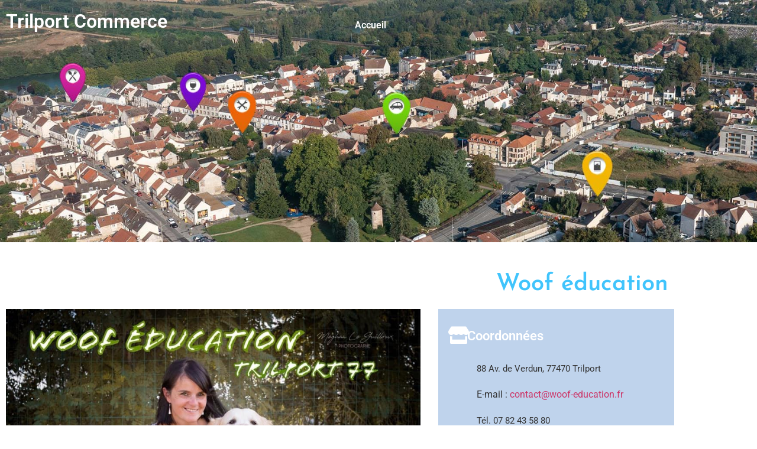

--- FILE ---
content_type: text/html; charset=UTF-8
request_url: https://trilport-commerce.fr/commerce/woof-education/
body_size: 14709
content:
<!doctype html>
<html lang="fr-FR">
<head>
	<meta charset="UTF-8">
	<meta name="viewport" content="width=device-width, initial-scale=1">
	<link rel="profile" href="https://gmpg.org/xfn/11">
	<title>Woof éducation &#8211; Trilport Commerce</title>
<meta name='robots' content='max-image-preview:large' />
<link rel='dns-prefetch' href='//www.googletagmanager.com' />
<link rel="alternate" type="application/rss+xml" title="Trilport Commerce &raquo; Flux" href="https://trilport-commerce.fr/feed/" />
<link rel="alternate" type="application/rss+xml" title="Trilport Commerce &raquo; Flux des commentaires" href="https://trilport-commerce.fr/comments/feed/" />
<link rel="alternate" title="oEmbed (JSON)" type="application/json+oembed" href="https://trilport-commerce.fr/wp-json/oembed/1.0/embed?url=https%3A%2F%2Ftrilport-commerce.fr%2Fcommerce%2Fwoof-education%2F" />
<link rel="alternate" title="oEmbed (XML)" type="text/xml+oembed" href="https://trilport-commerce.fr/wp-json/oembed/1.0/embed?url=https%3A%2F%2Ftrilport-commerce.fr%2Fcommerce%2Fwoof-education%2F&#038;format=xml" />
<style id='wp-img-auto-sizes-contain-inline-css'>
img:is([sizes=auto i],[sizes^="auto," i]){contain-intrinsic-size:3000px 1500px}
/*# sourceURL=wp-img-auto-sizes-contain-inline-css */
</style>
<style id='wp-emoji-styles-inline-css'>

	img.wp-smiley, img.emoji {
		display: inline !important;
		border: none !important;
		box-shadow: none !important;
		height: 1em !important;
		width: 1em !important;
		margin: 0 0.07em !important;
		vertical-align: -0.1em !important;
		background: none !important;
		padding: 0 !important;
	}
/*# sourceURL=wp-emoji-styles-inline-css */
</style>
<link rel='stylesheet' id='wp-block-library-css' href='https://trilport-commerce.fr/wp-includes/css/dist/block-library/style.min.css?ver=6.9' media='all' />
<style id='global-styles-inline-css'>
:root{--wp--preset--aspect-ratio--square: 1;--wp--preset--aspect-ratio--4-3: 4/3;--wp--preset--aspect-ratio--3-4: 3/4;--wp--preset--aspect-ratio--3-2: 3/2;--wp--preset--aspect-ratio--2-3: 2/3;--wp--preset--aspect-ratio--16-9: 16/9;--wp--preset--aspect-ratio--9-16: 9/16;--wp--preset--color--black: #000000;--wp--preset--color--cyan-bluish-gray: #abb8c3;--wp--preset--color--white: #ffffff;--wp--preset--color--pale-pink: #f78da7;--wp--preset--color--vivid-red: #cf2e2e;--wp--preset--color--luminous-vivid-orange: #ff6900;--wp--preset--color--luminous-vivid-amber: #fcb900;--wp--preset--color--light-green-cyan: #7bdcb5;--wp--preset--color--vivid-green-cyan: #00d084;--wp--preset--color--pale-cyan-blue: #8ed1fc;--wp--preset--color--vivid-cyan-blue: #0693e3;--wp--preset--color--vivid-purple: #9b51e0;--wp--preset--gradient--vivid-cyan-blue-to-vivid-purple: linear-gradient(135deg,rgb(6,147,227) 0%,rgb(155,81,224) 100%);--wp--preset--gradient--light-green-cyan-to-vivid-green-cyan: linear-gradient(135deg,rgb(122,220,180) 0%,rgb(0,208,130) 100%);--wp--preset--gradient--luminous-vivid-amber-to-luminous-vivid-orange: linear-gradient(135deg,rgb(252,185,0) 0%,rgb(255,105,0) 100%);--wp--preset--gradient--luminous-vivid-orange-to-vivid-red: linear-gradient(135deg,rgb(255,105,0) 0%,rgb(207,46,46) 100%);--wp--preset--gradient--very-light-gray-to-cyan-bluish-gray: linear-gradient(135deg,rgb(238,238,238) 0%,rgb(169,184,195) 100%);--wp--preset--gradient--cool-to-warm-spectrum: linear-gradient(135deg,rgb(74,234,220) 0%,rgb(151,120,209) 20%,rgb(207,42,186) 40%,rgb(238,44,130) 60%,rgb(251,105,98) 80%,rgb(254,248,76) 100%);--wp--preset--gradient--blush-light-purple: linear-gradient(135deg,rgb(255,206,236) 0%,rgb(152,150,240) 100%);--wp--preset--gradient--blush-bordeaux: linear-gradient(135deg,rgb(254,205,165) 0%,rgb(254,45,45) 50%,rgb(107,0,62) 100%);--wp--preset--gradient--luminous-dusk: linear-gradient(135deg,rgb(255,203,112) 0%,rgb(199,81,192) 50%,rgb(65,88,208) 100%);--wp--preset--gradient--pale-ocean: linear-gradient(135deg,rgb(255,245,203) 0%,rgb(182,227,212) 50%,rgb(51,167,181) 100%);--wp--preset--gradient--electric-grass: linear-gradient(135deg,rgb(202,248,128) 0%,rgb(113,206,126) 100%);--wp--preset--gradient--midnight: linear-gradient(135deg,rgb(2,3,129) 0%,rgb(40,116,252) 100%);--wp--preset--font-size--small: 13px;--wp--preset--font-size--medium: 20px;--wp--preset--font-size--large: 36px;--wp--preset--font-size--x-large: 42px;--wp--preset--spacing--20: 0.44rem;--wp--preset--spacing--30: 0.67rem;--wp--preset--spacing--40: 1rem;--wp--preset--spacing--50: 1.5rem;--wp--preset--spacing--60: 2.25rem;--wp--preset--spacing--70: 3.38rem;--wp--preset--spacing--80: 5.06rem;--wp--preset--shadow--natural: 6px 6px 9px rgba(0, 0, 0, 0.2);--wp--preset--shadow--deep: 12px 12px 50px rgba(0, 0, 0, 0.4);--wp--preset--shadow--sharp: 6px 6px 0px rgba(0, 0, 0, 0.2);--wp--preset--shadow--outlined: 6px 6px 0px -3px rgb(255, 255, 255), 6px 6px rgb(0, 0, 0);--wp--preset--shadow--crisp: 6px 6px 0px rgb(0, 0, 0);}:root { --wp--style--global--content-size: 800px;--wp--style--global--wide-size: 1200px; }:where(body) { margin: 0; }.wp-site-blocks > .alignleft { float: left; margin-right: 2em; }.wp-site-blocks > .alignright { float: right; margin-left: 2em; }.wp-site-blocks > .aligncenter { justify-content: center; margin-left: auto; margin-right: auto; }:where(.wp-site-blocks) > * { margin-block-start: 24px; margin-block-end: 0; }:where(.wp-site-blocks) > :first-child { margin-block-start: 0; }:where(.wp-site-blocks) > :last-child { margin-block-end: 0; }:root { --wp--style--block-gap: 24px; }:root :where(.is-layout-flow) > :first-child{margin-block-start: 0;}:root :where(.is-layout-flow) > :last-child{margin-block-end: 0;}:root :where(.is-layout-flow) > *{margin-block-start: 24px;margin-block-end: 0;}:root :where(.is-layout-constrained) > :first-child{margin-block-start: 0;}:root :where(.is-layout-constrained) > :last-child{margin-block-end: 0;}:root :where(.is-layout-constrained) > *{margin-block-start: 24px;margin-block-end: 0;}:root :where(.is-layout-flex){gap: 24px;}:root :where(.is-layout-grid){gap: 24px;}.is-layout-flow > .alignleft{float: left;margin-inline-start: 0;margin-inline-end: 2em;}.is-layout-flow > .alignright{float: right;margin-inline-start: 2em;margin-inline-end: 0;}.is-layout-flow > .aligncenter{margin-left: auto !important;margin-right: auto !important;}.is-layout-constrained > .alignleft{float: left;margin-inline-start: 0;margin-inline-end: 2em;}.is-layout-constrained > .alignright{float: right;margin-inline-start: 2em;margin-inline-end: 0;}.is-layout-constrained > .aligncenter{margin-left: auto !important;margin-right: auto !important;}.is-layout-constrained > :where(:not(.alignleft):not(.alignright):not(.alignfull)){max-width: var(--wp--style--global--content-size);margin-left: auto !important;margin-right: auto !important;}.is-layout-constrained > .alignwide{max-width: var(--wp--style--global--wide-size);}body .is-layout-flex{display: flex;}.is-layout-flex{flex-wrap: wrap;align-items: center;}.is-layout-flex > :is(*, div){margin: 0;}body .is-layout-grid{display: grid;}.is-layout-grid > :is(*, div){margin: 0;}body{padding-top: 0px;padding-right: 0px;padding-bottom: 0px;padding-left: 0px;}a:where(:not(.wp-element-button)){text-decoration: underline;}:root :where(.wp-element-button, .wp-block-button__link){background-color: #32373c;border-width: 0;color: #fff;font-family: inherit;font-size: inherit;font-style: inherit;font-weight: inherit;letter-spacing: inherit;line-height: inherit;padding-top: calc(0.667em + 2px);padding-right: calc(1.333em + 2px);padding-bottom: calc(0.667em + 2px);padding-left: calc(1.333em + 2px);text-decoration: none;text-transform: inherit;}.has-black-color{color: var(--wp--preset--color--black) !important;}.has-cyan-bluish-gray-color{color: var(--wp--preset--color--cyan-bluish-gray) !important;}.has-white-color{color: var(--wp--preset--color--white) !important;}.has-pale-pink-color{color: var(--wp--preset--color--pale-pink) !important;}.has-vivid-red-color{color: var(--wp--preset--color--vivid-red) !important;}.has-luminous-vivid-orange-color{color: var(--wp--preset--color--luminous-vivid-orange) !important;}.has-luminous-vivid-amber-color{color: var(--wp--preset--color--luminous-vivid-amber) !important;}.has-light-green-cyan-color{color: var(--wp--preset--color--light-green-cyan) !important;}.has-vivid-green-cyan-color{color: var(--wp--preset--color--vivid-green-cyan) !important;}.has-pale-cyan-blue-color{color: var(--wp--preset--color--pale-cyan-blue) !important;}.has-vivid-cyan-blue-color{color: var(--wp--preset--color--vivid-cyan-blue) !important;}.has-vivid-purple-color{color: var(--wp--preset--color--vivid-purple) !important;}.has-black-background-color{background-color: var(--wp--preset--color--black) !important;}.has-cyan-bluish-gray-background-color{background-color: var(--wp--preset--color--cyan-bluish-gray) !important;}.has-white-background-color{background-color: var(--wp--preset--color--white) !important;}.has-pale-pink-background-color{background-color: var(--wp--preset--color--pale-pink) !important;}.has-vivid-red-background-color{background-color: var(--wp--preset--color--vivid-red) !important;}.has-luminous-vivid-orange-background-color{background-color: var(--wp--preset--color--luminous-vivid-orange) !important;}.has-luminous-vivid-amber-background-color{background-color: var(--wp--preset--color--luminous-vivid-amber) !important;}.has-light-green-cyan-background-color{background-color: var(--wp--preset--color--light-green-cyan) !important;}.has-vivid-green-cyan-background-color{background-color: var(--wp--preset--color--vivid-green-cyan) !important;}.has-pale-cyan-blue-background-color{background-color: var(--wp--preset--color--pale-cyan-blue) !important;}.has-vivid-cyan-blue-background-color{background-color: var(--wp--preset--color--vivid-cyan-blue) !important;}.has-vivid-purple-background-color{background-color: var(--wp--preset--color--vivid-purple) !important;}.has-black-border-color{border-color: var(--wp--preset--color--black) !important;}.has-cyan-bluish-gray-border-color{border-color: var(--wp--preset--color--cyan-bluish-gray) !important;}.has-white-border-color{border-color: var(--wp--preset--color--white) !important;}.has-pale-pink-border-color{border-color: var(--wp--preset--color--pale-pink) !important;}.has-vivid-red-border-color{border-color: var(--wp--preset--color--vivid-red) !important;}.has-luminous-vivid-orange-border-color{border-color: var(--wp--preset--color--luminous-vivid-orange) !important;}.has-luminous-vivid-amber-border-color{border-color: var(--wp--preset--color--luminous-vivid-amber) !important;}.has-light-green-cyan-border-color{border-color: var(--wp--preset--color--light-green-cyan) !important;}.has-vivid-green-cyan-border-color{border-color: var(--wp--preset--color--vivid-green-cyan) !important;}.has-pale-cyan-blue-border-color{border-color: var(--wp--preset--color--pale-cyan-blue) !important;}.has-vivid-cyan-blue-border-color{border-color: var(--wp--preset--color--vivid-cyan-blue) !important;}.has-vivid-purple-border-color{border-color: var(--wp--preset--color--vivid-purple) !important;}.has-vivid-cyan-blue-to-vivid-purple-gradient-background{background: var(--wp--preset--gradient--vivid-cyan-blue-to-vivid-purple) !important;}.has-light-green-cyan-to-vivid-green-cyan-gradient-background{background: var(--wp--preset--gradient--light-green-cyan-to-vivid-green-cyan) !important;}.has-luminous-vivid-amber-to-luminous-vivid-orange-gradient-background{background: var(--wp--preset--gradient--luminous-vivid-amber-to-luminous-vivid-orange) !important;}.has-luminous-vivid-orange-to-vivid-red-gradient-background{background: var(--wp--preset--gradient--luminous-vivid-orange-to-vivid-red) !important;}.has-very-light-gray-to-cyan-bluish-gray-gradient-background{background: var(--wp--preset--gradient--very-light-gray-to-cyan-bluish-gray) !important;}.has-cool-to-warm-spectrum-gradient-background{background: var(--wp--preset--gradient--cool-to-warm-spectrum) !important;}.has-blush-light-purple-gradient-background{background: var(--wp--preset--gradient--blush-light-purple) !important;}.has-blush-bordeaux-gradient-background{background: var(--wp--preset--gradient--blush-bordeaux) !important;}.has-luminous-dusk-gradient-background{background: var(--wp--preset--gradient--luminous-dusk) !important;}.has-pale-ocean-gradient-background{background: var(--wp--preset--gradient--pale-ocean) !important;}.has-electric-grass-gradient-background{background: var(--wp--preset--gradient--electric-grass) !important;}.has-midnight-gradient-background{background: var(--wp--preset--gradient--midnight) !important;}.has-small-font-size{font-size: var(--wp--preset--font-size--small) !important;}.has-medium-font-size{font-size: var(--wp--preset--font-size--medium) !important;}.has-large-font-size{font-size: var(--wp--preset--font-size--large) !important;}.has-x-large-font-size{font-size: var(--wp--preset--font-size--x-large) !important;}
:root :where(.wp-block-pullquote){font-size: 1.5em;line-height: 1.6;}
/*# sourceURL=global-styles-inline-css */
</style>
<style id='wpgb-head-inline-css'>
.wp-grid-builder:not(.wpgb-template),.wpgb-facet{opacity:0.01}.wpgb-facet fieldset{margin:0;padding:0;border:none;outline:none;box-shadow:none}.wpgb-facet fieldset:last-child{margin-bottom:40px;}.wpgb-facet fieldset legend.wpgb-sr-only{height:1px;width:1px}
/*# sourceURL=wpgb-head-inline-css */
</style>
<link rel='stylesheet' id='dce-style-css' href='https://trilport-commerce.fr/wp-content/plugins/dynamic-content-for-elementor/assets/css/style.min.css?ver=3.3.23' media='all' />
<link rel='stylesheet' id='dce-hidden-label-css' href='https://trilport-commerce.fr/wp-content/plugins/dynamic-content-for-elementor/assets/css/hidden-label.min.css?ver=3.3.23' media='all' />
<link rel='stylesheet' id='dce-dynamic-visibility-css' href='https://trilport-commerce.fr/wp-content/plugins/dynamic-content-for-elementor/assets/css/dynamic-visibility.min.css?ver=3.3.23' media='all' />
<link rel='stylesheet' id='dce-tooltip-css' href='https://trilport-commerce.fr/wp-content/plugins/dynamic-content-for-elementor/assets/css/tooltip.min.css?ver=3.3.23' media='all' />
<link rel='stylesheet' id='dce-pageScroll-css' href='https://trilport-commerce.fr/wp-content/plugins/dynamic-content-for-elementor/assets/css/page-scroll.min.css?ver=3.3.23' media='all' />
<link rel='stylesheet' id='dce-plyr-css' href='https://trilport-commerce.fr/wp-content/plugins/dynamic-content-for-elementor/assets/node/plyr/plyr.css?ver=3.3.23' media='all' />
<link rel='stylesheet' id='hello-elementor-css' href='https://trilport-commerce.fr/wp-content/themes/hello-elementor/assets/css/reset.css?ver=3.4.5' media='all' />
<link rel='stylesheet' id='hello-elementor-theme-style-css' href='https://trilport-commerce.fr/wp-content/themes/hello-elementor/assets/css/theme.css?ver=3.4.5' media='all' />
<link rel='stylesheet' id='hello-elementor-header-footer-css' href='https://trilport-commerce.fr/wp-content/themes/hello-elementor/assets/css/header-footer.css?ver=3.4.5' media='all' />
<link rel='stylesheet' id='elementor-frontend-css' href='https://trilport-commerce.fr/wp-content/plugins/elementor/assets/css/frontend.min.css?ver=3.34.0' media='all' />
<link rel='stylesheet' id='widget-heading-css' href='https://trilport-commerce.fr/wp-content/plugins/elementor/assets/css/widget-heading.min.css?ver=3.34.0' media='all' />
<link rel='stylesheet' id='widget-nav-menu-css' href='https://trilport-commerce.fr/wp-content/plugins/elementor-pro/assets/css/widget-nav-menu.min.css?ver=3.34.0' media='all' />
<link rel='stylesheet' id='widget-image-css' href='https://trilport-commerce.fr/wp-content/plugins/elementor/assets/css/widget-image.min.css?ver=3.34.0' media='all' />
<link rel='stylesheet' id='e-animation-float-css' href='https://trilport-commerce.fr/wp-content/plugins/elementor/assets/lib/animations/styles/e-animation-float.min.css?ver=3.34.0' media='all' />
<link rel='stylesheet' id='e-animation-fadeInLeft-css' href='https://trilport-commerce.fr/wp-content/plugins/elementor/assets/lib/animations/styles/fadeInLeft.min.css?ver=3.34.0' media='all' />
<link rel='stylesheet' id='widget-icon-box-css' href='https://trilport-commerce.fr/wp-content/plugins/elementor/assets/css/widget-icon-box.min.css?ver=3.34.0' media='all' />
<link rel='stylesheet' id='dce-acf-css' href='https://trilport-commerce.fr/wp-content/plugins/dynamic-content-for-elementor/assets/css/acf-fields.min.css?ver=3.3.23' media='all' />
<link rel='stylesheet' id='dce-acf-repeater-css' href='https://trilport-commerce.fr/wp-content/plugins/dynamic-content-for-elementor/assets/css/acf-repeater.min.css?ver=3.3.23' media='all' />
<link rel='stylesheet' id='dce-datatables-css' href='https://trilport-commerce.fr/wp-content/plugins/dynamic-content-for-elementor/assets/node/datatables/datatables.min.css?ver=3.3.23' media='all' />
<link rel='stylesheet' id='dce-accordionjs-css' href='https://trilport-commerce.fr/wp-content/plugins/dynamic-content-for-elementor/assets/node/accordionjs/accordion.css?ver=3.3.23' media='all' />
<link rel='stylesheet' id='swiper-css' href='https://trilport-commerce.fr/wp-content/plugins/elementor/assets/lib/swiper/v8/css/swiper.min.css?ver=8.4.5' media='all' />
<link rel='stylesheet' id='widget-video-css' href='https://trilport-commerce.fr/wp-content/plugins/elementor/assets/css/widget-video.min.css?ver=3.34.0' media='all' />
<link rel='stylesheet' id='e-shapes-css' href='https://trilport-commerce.fr/wp-content/plugins/elementor/assets/css/conditionals/shapes.min.css?ver=3.34.0' media='all' />
<link rel='stylesheet' id='dce-acfslider-css' href='https://trilport-commerce.fr/wp-content/plugins/dynamic-content-for-elementor/assets/css/acf-slider.min.css?ver=3.3.23' media='all' />
<link rel='stylesheet' id='e-swiper-css' href='https://trilport-commerce.fr/wp-content/plugins/elementor/assets/css/conditionals/e-swiper.min.css?ver=3.34.0' media='all' />
<link rel='stylesheet' id='dce-google-maps-css' href='https://trilport-commerce.fr/wp-content/plugins/dynamic-content-for-elementor/assets/css/dynamic-google-maps.min.css?ver=3.3.23' media='all' />
<link rel='stylesheet' id='widget-spacer-css' href='https://trilport-commerce.fr/wp-content/plugins/elementor/assets/css/widget-spacer.min.css?ver=3.34.0' media='all' />
<link rel='stylesheet' id='ekit-adv-tooltip-css' href='https://trilport-commerce.fr/wp-content/plugins/elementskit/modules/advanced-tooltip/assets/css/tippy-custom.css?ver=4.2.0' media='all' />
<link rel='stylesheet' id='e-animation-pop-css' href='https://trilport-commerce.fr/wp-content/plugins/elementor/assets/lib/animations/styles/e-animation-pop.min.css?ver=3.34.0' media='all' />
<link rel='stylesheet' id='elementor-icons-css' href='https://trilport-commerce.fr/wp-content/plugins/elementor/assets/lib/eicons/css/elementor-icons.min.css?ver=5.45.0' media='all' />
<link rel='stylesheet' id='elementor-post-2-css' href='https://trilport-commerce.fr/wp-content/uploads/elementor/css/post-2.css?ver=1767105689' media='all' />
<link rel='stylesheet' id='dashicons-css' href='https://trilport-commerce.fr/wp-includes/css/dashicons.min.css?ver=6.9' media='all' />
<link rel='stylesheet' id='elementor-post-204-css' href='https://trilport-commerce.fr/wp-content/uploads/elementor/css/post-204.css?ver=1767105689' media='all' />
<link rel='stylesheet' id='elementor-post-222-css' href='https://trilport-commerce.fr/wp-content/uploads/elementor/css/post-222.css?ver=1767105689' media='all' />
<link rel='stylesheet' id='elementor-post-37-css' href='https://trilport-commerce.fr/wp-content/uploads/elementor/css/post-37.css?ver=1767105690' media='all' />
<link rel='stylesheet' id='hello-elementor-child-style-css' href='https://trilport-commerce.fr/wp-content/themes/trilport-commerce/style.css?ver=1.0.0' media='all' />
<link rel='stylesheet' id='ekit-widget-styles-css' href='https://trilport-commerce.fr/wp-content/plugins/elementskit-lite/widgets/init/assets/css/widget-styles.css?ver=3.7.8' media='all' />
<link rel='stylesheet' id='ekit-widget-styles-pro-css' href='https://trilport-commerce.fr/wp-content/plugins/elementskit/widgets/init/assets/css/widget-styles-pro.css?ver=4.2.0' media='all' />
<link rel='stylesheet' id='ekit-responsive-css' href='https://trilport-commerce.fr/wp-content/plugins/elementskit-lite/widgets/init/assets/css/responsive.css?ver=3.7.8' media='all' />
<link rel='stylesheet' id='elementor-gf-local-roboto-css' href='https://trilport-commerce.fr/wp-content/uploads/elementor/google-fonts/css/roboto.css?ver=1743410129' media='all' />
<link rel='stylesheet' id='elementor-gf-local-robotoslab-css' href='https://trilport-commerce.fr/wp-content/uploads/elementor/google-fonts/css/robotoslab.css?ver=1743410132' media='all' />
<link rel='stylesheet' id='elementor-gf-local-josefinsans-css' href='https://trilport-commerce.fr/wp-content/uploads/elementor/google-fonts/css/josefinsans.css?ver=1743410145' media='all' />
<link rel='stylesheet' id='elementor-gf-local-nunitosans-css' href='https://trilport-commerce.fr/wp-content/uploads/elementor/google-fonts/css/nunitosans.css?ver=1743410148' media='all' />
<link rel='stylesheet' id='elementor-icons-shared-0-css' href='https://trilport-commerce.fr/wp-content/plugins/elementor/assets/lib/font-awesome/css/fontawesome.min.css?ver=5.15.3' media='all' />
<link rel='stylesheet' id='elementor-icons-fa-solid-css' href='https://trilport-commerce.fr/wp-content/plugins/elementor/assets/lib/font-awesome/css/solid.min.css?ver=5.15.3' media='all' />
<link rel='stylesheet' id='elementor-icons-fa-brands-css' href='https://trilport-commerce.fr/wp-content/plugins/elementor/assets/lib/font-awesome/css/brands.min.css?ver=5.15.3' media='all' />
<link rel='stylesheet' id='elementor-icons-ekiticons-css' href='https://trilport-commerce.fr/wp-content/plugins/elementskit-lite/modules/elementskit-icon-pack/assets/css/ekiticons.css?ver=3.7.8' media='all' />
<script src="https://trilport-commerce.fr/wp-includes/js/jquery/jquery.min.js?ver=3.7.1" id="jquery-core-js"></script>
<script src="https://trilport-commerce.fr/wp-includes/js/jquery/jquery-migrate.min.js?ver=3.4.1" id="jquery-migrate-js"></script>
<link rel="https://api.w.org/" href="https://trilport-commerce.fr/wp-json/" /><link rel="EditURI" type="application/rsd+xml" title="RSD" href="https://trilport-commerce.fr/xmlrpc.php?rsd" />
<meta name="generator" content="WordPress 6.9" />
<link rel="canonical" href="https://trilport-commerce.fr/commerce/woof-education/" />
<link rel='shortlink' href='https://trilport-commerce.fr/?p=509' />
<meta name="generator" content="Site Kit by Google 1.168.0" /><noscript><style>.wp-grid-builder .wpgb-card.wpgb-card-hidden .wpgb-card-wrapper{opacity:1!important;visibility:visible!important;transform:none!important}.wpgb-facet {opacity:1!important;pointer-events:auto!important}.wpgb-facet *:not(.wpgb-pagination-facet){display:none}</style></noscript><meta name="generator" content="Elementor 3.34.0; features: additional_custom_breakpoints; settings: css_print_method-external, google_font-enabled, font_display-auto">
			<style>
				.e-con.e-parent:nth-of-type(n+4):not(.e-lazyloaded):not(.e-no-lazyload),
				.e-con.e-parent:nth-of-type(n+4):not(.e-lazyloaded):not(.e-no-lazyload) * {
					background-image: none !important;
				}
				@media screen and (max-height: 1024px) {
					.e-con.e-parent:nth-of-type(n+3):not(.e-lazyloaded):not(.e-no-lazyload),
					.e-con.e-parent:nth-of-type(n+3):not(.e-lazyloaded):not(.e-no-lazyload) * {
						background-image: none !important;
					}
				}
				@media screen and (max-height: 640px) {
					.e-con.e-parent:nth-of-type(n+2):not(.e-lazyloaded):not(.e-no-lazyload),
					.e-con.e-parent:nth-of-type(n+2):not(.e-lazyloaded):not(.e-no-lazyload) * {
						background-image: none !important;
					}
				}
			</style>
					<style id="wp-custom-css">
			.dce-acf-repeater-item {
    display: flex;
    justify-content: space-between;
	}		</style>
		</head>
<body class="wp-singular commerce-template-default single single-commerce postid-509 wp-embed-responsive wp-theme-hello-elementor wp-child-theme-trilport-commerce hello-elementor-default elementor-default elementor-kit-2 elementor-page-37">


<a class="skip-link screen-reader-text" href="#content">Aller au contenu</a>

		<header data-elementor-type="header" data-elementor-id="204" class="elementor elementor-204 elementor-location-header" data-elementor-post-type="elementor_library">
					<section data-dce-background-image-url="https://trilport-commerce.fr/wp-content/uploads/bandeau.jpg" class="elementor-section elementor-top-section elementor-element elementor-element-012e973 elementor-section-height-min-height elementor-section-items-top elementor-section-boxed elementor-section-height-default" data-id="012e973" data-element_type="section" data-settings="{&quot;background_background&quot;:&quot;classic&quot;}">
						<div class="elementor-container elementor-column-gap-default">
					<div class="elementor-column elementor-col-50 elementor-top-column elementor-element elementor-element-2be2d2d" data-id="2be2d2d" data-element_type="column">
			<div class="elementor-widget-wrap elementor-element-populated">
						<div data-dce-title-color="#FFFFFF" class="elementor-element elementor-element-ea4b954 elementor-widget elementor-widget-theme-site-title elementor-widget-heading" data-id="ea4b954" data-element_type="widget" data-widget_type="theme-site-title.default">
				<div class="elementor-widget-container">
					<h2 class="elementor-heading-title elementor-size-default"><a href="https://trilport-commerce.fr">Trilport Commerce</a></h2>				</div>
				</div>
					</div>
		</div>
				<div class="elementor-column elementor-col-50 elementor-top-column elementor-element elementor-element-63a3de9" data-id="63a3de9" data-element_type="column">
			<div class="elementor-widget-wrap elementor-element-populated">
						<div class="elementor-element elementor-element-cb2d488 elementor-nav-menu--dropdown-tablet elementor-nav-menu__text-align-aside elementor-nav-menu--toggle elementor-nav-menu--burger elementor-widget elementor-widget-nav-menu" data-id="cb2d488" data-element_type="widget" data-settings="{&quot;layout&quot;:&quot;horizontal&quot;,&quot;submenu_icon&quot;:{&quot;value&quot;:&quot;&lt;i class=\&quot;fas fa-caret-down\&quot; aria-hidden=\&quot;true\&quot;&gt;&lt;\/i&gt;&quot;,&quot;library&quot;:&quot;fa-solid&quot;},&quot;toggle&quot;:&quot;burger&quot;}" data-widget_type="nav-menu.default">
				<div class="elementor-widget-container">
								<nav aria-label="Menu" class="elementor-nav-menu--main elementor-nav-menu__container elementor-nav-menu--layout-horizontal e--pointer-background e--animation-sweep-down">
				<ul id="menu-1-cb2d488" class="elementor-nav-menu"><li class="menu-item menu-item-type-post_type menu-item-object-page menu-item-home menu-item-219"><a href="https://trilport-commerce.fr/" class="elementor-item">Accueil</a></li>
</ul>			</nav>
					<div class="elementor-menu-toggle" role="button" tabindex="0" aria-label="Permuter le menu" aria-expanded="false">
			<i aria-hidden="true" role="presentation" class="elementor-menu-toggle__icon--open eicon-menu-bar"></i><i aria-hidden="true" role="presentation" class="elementor-menu-toggle__icon--close eicon-close"></i>		</div>
					<nav class="elementor-nav-menu--dropdown elementor-nav-menu__container" aria-hidden="true">
				<ul id="menu-2-cb2d488" class="elementor-nav-menu"><li class="menu-item menu-item-type-post_type menu-item-object-page menu-item-home menu-item-219"><a href="https://trilport-commerce.fr/" class="elementor-item" tabindex="-1">Accueil</a></li>
</ul>			</nav>
						</div>
				</div>
					</div>
		</div>
					</div>
		</section>
				</header>
				<div data-elementor-type="single-post" data-elementor-id="37" class="elementor elementor-37 elementor-location-single post-509 commerce type-commerce status-publish has-post-thumbnail hentry categorie_commerce-education-canine" data-elementor-post-type="elementor_library">
					<section class="elementor-section elementor-top-section elementor-element elementor-element-a964193 elementor-section-boxed elementor-section-height-default elementor-section-height-default" data-id="a964193" data-element_type="section">
						<div class="elementor-container elementor-column-gap-default">
					<div class="elementor-column elementor-col-100 elementor-top-column elementor-element elementor-element-56d40ac" data-id="56d40ac" data-element_type="column">
			<div class="elementor-widget-wrap">
							</div>
		</div>
					</div>
		</section>
				<section class="elementor-section elementor-top-section elementor-element elementor-element-72a380e elementor-section-boxed elementor-section-height-default elementor-section-height-default" data-id="72a380e" data-element_type="section">
						<div class="elementor-container elementor-column-gap-default">
					<div class="elementor-column elementor-col-100 elementor-top-column elementor-element elementor-element-f2d7b9b" data-id="f2d7b9b" data-element_type="column">
			<div class="elementor-widget-wrap elementor-element-populated">
						<div data-dce-title-color="#40C4FC" class="elementor-element elementor-element-c1e4a28 elementor-widget__width-auto elementor-widget elementor-widget-theme-post-title elementor-page-title elementor-widget-heading" data-id="c1e4a28" data-element_type="widget" data-widget_type="theme-post-title.default">
				<div class="elementor-widget-container">
					<h1 class="elementor-heading-title elementor-size-default">Woof éducation</h1>				</div>
				</div>
		<!-- dce invisible element c50c275 -->			</div>
		</div>
					</div>
		</section>
				<section class="elementor-section elementor-top-section elementor-element elementor-element-b3cb3d0 elementor-section-boxed elementor-section-height-default elementor-section-height-default" data-id="b3cb3d0" data-element_type="section">
						<div class="elementor-container elementor-column-gap-default">
					<div class="elementor-column elementor-col-50 elementor-top-column elementor-element elementor-element-e09d4b2" data-id="e09d4b2" data-element_type="column">
			<div class="elementor-widget-wrap elementor-element-populated">
						<div class="elementor-element elementor-element-cd94c93 elementor-invisible elementor-widget elementor-widget-theme-post-featured-image elementor-widget-image" data-id="cd94c93" data-element_type="widget" data-settings="{&quot;_animation&quot;:&quot;fadeInLeft&quot;}" data-widget_type="theme-post-featured-image.default">
				<div class="elementor-widget-container">
															<img fetchpriority="high" width="800" height="600" src="https://trilport-commerce.fr/wp-content/uploads/IMG_3989.jpg" class="elementor-animation-float attachment-large size-large wp-image-510" alt="woof éducation Trilport" srcset="https://trilport-commerce.fr/wp-content/uploads/IMG_3989.jpg 960w, https://trilport-commerce.fr/wp-content/uploads/IMG_3989-512x384.jpg 512w, https://trilport-commerce.fr/wp-content/uploads/IMG_3989-768x576.jpg 768w" sizes="(max-width: 800px) 100vw, 800px" />															</div>
				</div>
					</div>
		</div>
				<div data-dce-background-color="#BFD3EC" class="elementor-column elementor-col-50 elementor-top-column elementor-element elementor-element-cdf09d8" data-id="cdf09d8" data-element_type="column" data-settings="{&quot;background_background&quot;:&quot;classic&quot;}">
			<div class="elementor-widget-wrap elementor-element-populated">
						<div data-dce-title-color="#FFFFFF" class="elementor-element elementor-element-73d78e6 elementor-position-inline-start elementor-view-default elementor-mobile-position-block-start elementor-widget elementor-widget-icon-box" data-id="73d78e6" data-element_type="widget" data-widget_type="icon-box.default">
				<div class="elementor-widget-container">
							<div class="elementor-icon-box-wrapper">

						<div class="elementor-icon-box-icon">
				<span  class="elementor-icon">
				<i aria-hidden="true" class="fas fa-store"></i>				</span>
			</div>
			
						<div class="elementor-icon-box-content">

									<h5 class="elementor-icon-box-title">
						<span  >
							Coordonnées						</span>
					</h5>
				
				
			</div>
			
		</div>
						</div>
				</div>
				<div class="elementor-element elementor-element-ca7be29 elementor-widget elementor-widget-dyncontel-acf" data-id="ca7be29" data-element_type="widget" data-settings="{&quot;acf_field_list&quot;:&quot;coordonnees_gps_commerce&quot;,&quot;acf_type&quot;:&quot;text&quot;}" data-widget_type="dyncontel-acf.default">
				<div class="elementor-widget-container">
					<div class="dynamic-content-for-elementor-acf ">88 Av. de Verdun<span class="tx-after">, 77470 Trilport</span></div>				</div>
				</div>
				<div class="elementor-element elementor-element-bd19eb2 elementor-widget elementor-widget-dyncontel-acf" data-id="bd19eb2" data-element_type="widget" data-settings="{&quot;acf_field_list&quot;:&quot;e-mail_commerce&quot;,&quot;acf_type&quot;:&quot;email&quot;,&quot;enabled_visibility&quot;:&quot;yes&quot;,&quot;dce_visibility_selected&quot;:&quot;yes&quot;}" data-widget_type="dyncontel-acf.default">
				<div class="elementor-widget-container">
					<div class="dynamic-content-for-elementor-acf "><span class="tx-before">E-mail : </span><a href="/cdn-cgi/l/email-protection#dcbfb3b2a8bdbfa89cabb3b3baf1b9b8a9bfbda8b5b3b2f2baae"><span class="__cf_email__" data-cfemail="8be8e4e5ffeae8ffcbfce4e4eda6eeeffee8eaffe2e4e5a5edf9">[email&#160;protected]</span></a></div>				</div>
				</div>
				<div class="elementor-element elementor-element-19ff1d8 elementor-widget elementor-widget-dyncontel-acf" data-id="19ff1d8" data-element_type="widget" data-settings="{&quot;acf_field_list&quot;:&quot;telephone_commerce&quot;,&quot;enabled_visibility&quot;:&quot;yes&quot;,&quot;acf_type&quot;:&quot;text&quot;,&quot;dce_visibility_selected&quot;:&quot;yes&quot;}" data-widget_type="dyncontel-acf.default">
				<div class="elementor-widget-container">
					<div class="dynamic-content-for-elementor-acf "><span class="tx-before">Tél. </span>07 82 43 58 80</div>				</div>
				</div>
		<!-- dce invisible element e54781f --><!-- dce invisible element c584eb6 -->			</div>
		</div>
					</div>
		</section>
				<section class="elementor-section elementor-top-section elementor-element elementor-element-8bc29d4 elementor-section-boxed elementor-section-height-default elementor-section-height-default" data-id="8bc29d4" data-element_type="section">
						<div class="elementor-container elementor-column-gap-default">
					<div class="elementor-column elementor-col-100 elementor-top-column elementor-element elementor-element-a10765c" data-id="a10765c" data-element_type="column">
			<div class="elementor-widget-wrap elementor-element-populated">
						<div class="elementor-element elementor-element-085ee84 elementor-widget elementor-widget-theme-post-content" data-id="085ee84" data-element_type="widget" data-widget_type="theme-post-content.default">
				<div class="elementor-widget-container">
					<div class="jss156 jss157 jss163">
<div class="jss164 jss165">
<div>
<h2><span class="theming-custom"><strong>WOOF EDUCATION</strong></span><br />
<span class="theming-custom"><strong>L&rsquo;école de votre chien!</strong></span></h2>
</div>
</div>
</div>
<div class="jss156 jss157 jss166">
<div class="jss167 jss165">
<div>
<p><span class="theming-custom">Venez découvrir l&rsquo;éducation canine avec votre chien ou votre chiot à partir de 4 mois.</span></p>
<p><span class="theming-custom">Dès la première séance avec votre éducateur canin (</span><a href="https://www.woof-education.fr/votre-educateur-qui-est-ce-"><span class="theming-custom">Laurent votre Expert</span></a><span class="theming-custom">) vous vivrez des instants de partages et de plaisirs dans le « dressage », dans l&rsquo;éducation de votre chien ou votre chiot. </span></p>
<p><span class="theming-custom">En </span><a href="https://www.woof-education.fr/nos-tarifs"><span class="theming-custom">quelques séances</span></a><span class="theming-custom"> avec votre chien ou votre chiot; accompagné par votre </span><a href="https://www.woof-education.fr/votre-educateur-qui-est-ce-"><span class="theming-custom">éducateur canin</span></a><span class="theming-custom">, vous apprendrez à éduquer votre meilleur ami grâce à </span><a href="https://www.woof-education.fr/la-methode-positive"><span class="theming-custom">la méthode positive</span></a><span class="theming-custom">. </span></p>
<p><span class="theming-custom">Vous  serez capable de </span><a href="https://www.woof-education.fr/la-methode-positive"><span class="theming-custom">pratiquer l&rsquo;éducation canine</span></a><span class="theming-custom"> à votre domicile en Région Parisienne ou sur notre terrain d&rsquo;éducation situé à TRILPORT (MEAUX) en Seine et Marne dans le 77 à une heure de PARIS, 30 minutes de DAMMARTIN EN GOELLE et 10 minutes de LA FERTE SOUS JOUARRE.</span></p>
<p><span class="theming-custom">Tous les jours sur rendez-vous uniquement.</span></p>
<p><span class="theming-custom"><strong>WOOF EDUCATION au Tél: </strong></span><a href="tel:0782435880"><span class="theming-custom"><strong>07.82.43.58.80</strong></span></a></p>
<p><span class="theming-custom">ou par <strong>Email:</strong> </span><a href="/cdn-cgi/l/email-protection#660509081207051226110909004b0302130507120f0908480014"><span class="theming-custom"><strong><span class="__cf_email__" data-cfemail="c0a3afaeb4a1a3b480b7afafa6eda5a4b5a3a1b4a9afaeeea6b2">[email&#160;protected]</span></strong></span></a></p>
<p><span style="font-size: 14pt;">Ouvert uniquement sur rendez-vous !</span></p>
</div>
</div>
</div>
				</div>
				</div>
					</div>
		</div>
					</div>
		</section>
		<!-- dce invisible element 576b0b4 -->		<section class="elementor-section elementor-top-section elementor-element elementor-element-b683a48 elementor-section-boxed elementor-section-height-default elementor-section-height-default" data-id="b683a48" data-element_type="section">
						<div class="elementor-container elementor-column-gap-default">
					<div class="elementor-column elementor-col-100 elementor-top-column elementor-element elementor-element-d483042" data-id="d483042" data-element_type="column">
			<div class="elementor-widget-wrap elementor-element-populated">
						<div class="elementor-element elementor-element-e2730b5 elementor-widget elementor-widget-dyncontel-acfslider" data-id="e2730b5" data-element_type="widget" data-settings="{&quot;centeredSlides&quot;:&quot;yes&quot;,&quot;slidesPerView&quot;:1,&quot;slidesColumn&quot;:1,&quot;useAutoplay&quot;:&quot;yes&quot;,&quot;autoplay&quot;:3000,&quot;loop&quot;:&quot;yes&quot;,&quot;autoplayDisableOnInteraction&quot;:&quot;yes&quot;,&quot;spaceV&quot;:{&quot;unit&quot;:&quot;px&quot;,&quot;size&quot;:&quot;&quot;,&quot;sizes&quot;:[]},&quot;spaceV_tablet&quot;:{&quot;unit&quot;:&quot;px&quot;,&quot;size&quot;:&quot;&quot;,&quot;sizes&quot;:[]},&quot;spaceV_mobile&quot;:{&quot;unit&quot;:&quot;px&quot;,&quot;size&quot;:&quot;&quot;,&quot;sizes&quot;:[]},&quot;spaceH&quot;:{&quot;unit&quot;:&quot;px&quot;,&quot;size&quot;:&quot;&quot;,&quot;sizes&quot;:[]},&quot;spaceH_tablet&quot;:{&quot;unit&quot;:&quot;px&quot;,&quot;size&quot;:&quot;&quot;,&quot;sizes&quot;:[]},&quot;spaceH_mobile&quot;:{&quot;unit&quot;:&quot;px&quot;,&quot;size&quot;:&quot;&quot;,&quot;sizes&quot;:[]},&quot;effects&quot;:&quot;slide&quot;,&quot;speedSlide&quot;:300,&quot;spaceBetween&quot;:{&quot;unit&quot;:&quot;px&quot;,&quot;size&quot;:&quot;0&quot;,&quot;sizes&quot;:[]},&quot;spaceBetween_tablet&quot;:{&quot;unit&quot;:&quot;px&quot;,&quot;size&quot;:&quot;&quot;,&quot;sizes&quot;:[]},&quot;spaceBetween_mobile&quot;:{&quot;unit&quot;:&quot;px&quot;,&quot;size&quot;:&quot;&quot;,&quot;sizes&quot;:[]},&quot;slidesPerGroup&quot;:1,&quot;pagination_type&quot;:&quot;bullets&quot;}" data-widget_type="dyncontel-acfslider.default">
				<div class="elementor-widget-container">
							<div class="dynamic_acfslider">
			<div class="dyncontel-swiper dce-slide dce-direction-horizontal">
				<div class="swiper">
					<div class="swiper-wrapper">
									<div class="swiper-slide">
				<figure class="acfslider-item grid-item">
										
					<div class="wrap-item-acfslider">
												
													<img src="https://trilport-commerce.fr/wp-content/uploads/BJMV0587-1024x765.jpeg" alt="woof éducation Trilport" itemprop="thumbnail" />
																			
													<figcaption itemprop="caption description">woof éducation Trilport</figcaption>
												
											</div>
					
									</figure>
			</div>
						<div class="swiper-slide">
				<figure class="acfslider-item grid-item">
										
					<div class="wrap-item-acfslider">
												
													<img src="https://trilport-commerce.fr/wp-content/uploads/IMG_3979.jpg" alt="woof éducation Trilport" itemprop="thumbnail" />
																			
													<figcaption itemprop="caption description">woof éducation Trilport</figcaption>
												
											</div>
					
									</figure>
			</div>
						<div class="swiper-slide">
				<figure class="acfslider-item grid-item">
										
					<div class="wrap-item-acfslider">
												
													<img src="https://trilport-commerce.fr/wp-content/uploads/IMG_3985.jpg" alt="woof éducation Trilport" itemprop="thumbnail" />
																			
													<figcaption itemprop="caption description">woof éducation Trilport</figcaption>
												
											</div>
					
									</figure>
			</div>
						<div class="swiper-slide">
				<figure class="acfslider-item grid-item">
										
					<div class="wrap-item-acfslider">
												
													<img src="https://trilport-commerce.fr/wp-content/uploads/IMG_3990.jpg" alt="woof éducation Trilport" itemprop="thumbnail" />
																			
													<figcaption itemprop="caption description">woof éducation Trilport</figcaption>
												
											</div>
					
									</figure>
			</div>
						<div class="swiper-slide">
				<figure class="acfslider-item grid-item">
										
					<div class="wrap-item-acfslider">
												
													<img src="https://trilport-commerce.fr/wp-content/uploads/LXXN8708-797x1024.jpeg" alt="woof éducation Trilport" itemprop="thumbnail" />
																			
													<figcaption itemprop="caption description">woof éducation Trilport</figcaption>
												
											</div>
					
									</figure>
			</div>
						<div class="swiper-slide">
				<figure class="acfslider-item grid-item">
										
					<div class="wrap-item-acfslider">
												
													<img src="https://trilport-commerce.fr/wp-content/uploads/QLBC3118-1024x520.jpeg" alt="woof éducation Trilport" itemprop="thumbnail" />
																			
													<figcaption itemprop="caption description">woof éducation Trilport</figcaption>
												
											</div>
					
									</figure>
			</div>
						<div class="swiper-slide">
				<figure class="acfslider-item grid-item">
										
					<div class="wrap-item-acfslider">
												
													<img src="https://trilport-commerce.fr/wp-content/uploads/RZNI1965-796x1024.jpeg" alt="woof éducation Trilport" itemprop="thumbnail" />
																			
													<figcaption itemprop="caption description">woof éducation Trilport</figcaption>
												
											</div>
					
									</figure>
			</div>
						<div class="swiper-slide">
				<figure class="acfslider-item grid-item">
										
					<div class="wrap-item-acfslider">
												
													<img src="https://trilport-commerce.fr/wp-content/uploads/IMG_3989.jpg" alt="woof éducation Trilport" itemprop="thumbnail" />
																			
													<figcaption itemprop="caption description">woof éducation</figcaption>
												
											</div>
					
									</figure>
			</div>
								</div>
									</div>
						<div class="swiper-button swiper-button-next next-e2730b5" role="button" tabindex="0" aria-label="Next slide">
							<svg version="1.1" xmlns="http://www.w3.org/2000/svg" xmlns:xlink="http://www.w3.org/1999/xlink" x="0px" y="0px" width="85.039px" height="85.039px" viewBox="378.426 255.12 85.039 85.039" enable-background="new 378.426 255.12 85.039 85.039" xml:space="preserve">
					<line fill="none" stroke="#C81517" stroke-width="1.3845" stroke-miterlimit="10" x1="458.375" y1="298.077" x2="382.456" y2="298.077"/>
					<polyline fill="none" stroke="#C81517" stroke-width="1.3845" stroke-miterlimit="10" points="424.543,264.245,458.375,298.077,424.543,331.909 "/>
				</svg>
						</div>
		<div class="swiper-button swiper-button-prev prev-e2730b5" role="button" tabindex="0" aria-label="Previous slide">
							<svg version="1.1" xmlns="http://www.w3.org/2000/svg" xmlns:xlink="http://www.w3.org/1999/xlink" x="0px" y="0px" width="85.039px" height="85.039px" viewBox="378.426 255.12 85.039 85.039" enable-background="new 378.426 255.12 85.039 85.039" xml:space="preserve">
					<line fill="none" stroke="#C81517" stroke-width="1.3845" stroke-dasharray="0,0" stroke-miterlimit="10" x1="382.456" y1="298.077" x2="458.375" y2="298.077"/>
					<polyline fill="none" stroke="#C81517" stroke-width="1.3845" stroke-dasharray="0,0" stroke-miterlimit="10" points="416.287,331.909,382.456,298.077,416.287,264.245 "/>
				</svg>
						</div>
								<div class="swiper-container-horizontal">
			<div class="swiper-pagination pagination-e2730b5"></div>
		</div>
					</div>
		</div>
						</div>
				</div>
					</div>
		</div>
					</div>
		</section>
				<section class="elementor-section elementor-top-section elementor-element elementor-element-c01034e elementor-section-boxed elementor-section-height-default elementor-section-height-default" data-id="c01034e" data-element_type="section">
						<div class="elementor-container elementor-column-gap-default">
					<div data-dce-background-color="#25A5D2" class="elementor-column elementor-col-50 elementor-top-column elementor-element elementor-element-055d1d2" data-id="055d1d2" data-element_type="column" data-settings="{&quot;background_background&quot;:&quot;classic&quot;}">
			<div class="elementor-widget-wrap elementor-element-populated">
						<div class="elementor-element elementor-element-97d3ebf elementor-position-inline-start rotate90 elementor-view-default elementor-mobile-position-block-start elementor-widget elementor-widget-icon-box" data-id="97d3ebf" data-element_type="widget" data-widget_type="icon-box.default">
				<div class="elementor-widget-container">
							<div class="elementor-icon-box-wrapper">

						<div class="elementor-icon-box-icon">
				<span  class="elementor-icon">
				<i aria-hidden="true" class="fas fa-map-marked"></i>				</span>
			</div>
			
						<div class="elementor-icon-box-content">

									<h5 class="elementor-icon-box-title">
						<span  >
							Localisation						</span>
					</h5>
				
				
			</div>
			
		</div>
						</div>
				</div>
					</div>
		</div>
				<div class="elementor-column elementor-col-50 elementor-top-column elementor-element elementor-element-10e4b9f" data-id="10e4b9f" data-element_type="column">
			<div class="elementor-widget-wrap elementor-element-populated">
						<div class="elementor-element elementor-element-3b41858 elementor-widget elementor-widget-dyncontel-acf-google-maps" data-id="3b41858" data-element_type="widget" data-settings="{&quot;acf_mapfield&quot;:&quot;coordonnees_gps_commerce&quot;,&quot;custom_infoWindow_wysiwig&quot;:&quot;&lt;p&gt;&lt;strong&gt;[post:title]&lt;\/strong&gt;&lt;\/p&gt;&lt;p&gt;[acf:coordonnees_gps_commerce]&lt;br \/&gt;77470 Trilport&lt;br \/&gt;T\u00e9l. [acf:telephone_commerce]&lt;\/p&gt;&quot;,&quot;style_select&quot;:&quot;prestyle&quot;,&quot;snazzy_select&quot;:&quot;purple_rain&quot;,&quot;marker_width&quot;:50,&quot;marker_height&quot;:50,&quot;map_data_type&quot;:&quot;acfmap&quot;,&quot;geolocation&quot;:&quot;no&quot;,&quot;new_api&quot;:&quot;yes&quot;,&quot;map_type&quot;:&quot;roadmap&quot;,&quot;dce_url&quot;:&quot;https:\/\/trilport-commerce.fr\/wp-content\/plugins\/dynamic-content-for-elementor\/&quot;,&quot;enable_infoWindow&quot;:&quot;yes&quot;,&quot;imageMarker&quot;:{&quot;url&quot;:&quot;&quot;,&quot;id&quot;:&quot;&quot;,&quot;size&quot;:&quot;&quot;},&quot;pancontrol&quot;:&quot;yes&quot;,&quot;scalecontrol&quot;:&quot;yes&quot;,&quot;streetviewcontrol&quot;:&quot;yes&quot;,&quot;zoomcontrol&quot;:&quot;yes&quot;,&quot;infoWindow_panel_maxwidth&quot;:{&quot;unit&quot;:&quot;px&quot;,&quot;size&quot;:&quot;&quot;,&quot;sizes&quot;:[]},&quot;infoWindow_panel_maxwidth_tablet&quot;:{&quot;unit&quot;:&quot;px&quot;,&quot;size&quot;:&quot;&quot;,&quot;sizes&quot;:[]},&quot;infoWindow_panel_maxwidth_mobile&quot;:{&quot;unit&quot;:&quot;px&quot;,&quot;size&quot;:&quot;&quot;,&quot;sizes&quot;:[]}}" data-widget_type="dyncontel-acf-google-maps.default">
				<div class="elementor-widget-container">
					<div data-zoom="16" class="map" style="width: 100%;" data-positions="[{&quot;address&quot;:&quot;88 Avenue de Verdun, Trilport, France&quot;,&quot;lat&quot;:48.9580401,&quot;lng&quot;:2.9597014,&quot;custom_marker_image&quot;:null,&quot;link&quot;:null,&quot;infowindow&quot;:{&quot;type&quot;:&quot;text&quot;,&quot;content&quot;:&quot;&quot;}}]"></div>				</div>
				</div>
					</div>
		</div>
					</div>
		</section>
				<section class="elementor-section elementor-top-section elementor-element elementor-element-96bdc6a elementor-section-boxed elementor-section-height-default elementor-section-height-default" data-id="96bdc6a" data-element_type="section">
						<div class="elementor-container elementor-column-gap-default">
					<div class="elementor-column elementor-col-100 elementor-top-column elementor-element elementor-element-aced88e" data-id="aced88e" data-element_type="column">
			<div class="elementor-widget-wrap elementor-element-populated">
						<div class="elementor-element elementor-element-42443a5 elementor-widget elementor-widget-spacer" data-id="42443a5" data-element_type="widget" data-widget_type="spacer.default">
				<div class="elementor-widget-container">
							<div class="elementor-spacer">
			<div class="elementor-spacer-inner"></div>
		</div>
						</div>
				</div>
					</div>
		</div>
					</div>
		</section>
		<!-- dce invisible element 53eb07a -->		<section data-dce-background-color="#1A98C5" class="elementor-section elementor-top-section elementor-element elementor-element-4ab5fbb elementor-section-height-min-height elementor-section-boxed elementor-section-height-default elementor-section-items-middle" data-id="4ab5fbb" data-element_type="section" data-settings="{&quot;background_background&quot;:&quot;classic&quot;,&quot;shape_divider_top&quot;:&quot;opacity-tilt&quot;,&quot;shape_divider_bottom&quot;:&quot;opacity-tilt&quot;}">
					<div class="elementor-shape elementor-shape-top" aria-hidden="true" data-negative="false">
			<svg xmlns="http://www.w3.org/2000/svg" viewBox="0 0 2600 131.1" preserveAspectRatio="none">
	<path class="elementor-shape-fill" d="M0 0L2600 0 2600 69.1 0 0z"/>
	<path class="elementor-shape-fill" style="opacity:0.5" d="M0 0L2600 0 2600 69.1 0 69.1z"/>
	<path class="elementor-shape-fill" style="opacity:0.25" d="M2600 0L0 0 0 130.1 2600 69.1z"/>
</svg>		</div>
				<div class="elementor-shape elementor-shape-bottom" aria-hidden="true" data-negative="false">
			<svg xmlns="http://www.w3.org/2000/svg" viewBox="0 0 2600 131.1" preserveAspectRatio="none">
	<path class="elementor-shape-fill" d="M0 0L2600 0 2600 69.1 0 0z"/>
	<path class="elementor-shape-fill" style="opacity:0.5" d="M0 0L2600 0 2600 69.1 0 69.1z"/>
	<path class="elementor-shape-fill" style="opacity:0.25" d="M2600 0L0 0 0 130.1 2600 69.1z"/>
</svg>		</div>
					<div class="elementor-container elementor-column-gap-default">
					<div class="elementor-column elementor-col-50 elementor-top-column elementor-element elementor-element-4dc191a" data-id="4dc191a" data-element_type="column">
			<div class="elementor-widget-wrap elementor-element-populated">
						<div class="elementor-element elementor-element-2ec53f9 elementor-widget__width-auto elementor-view-default elementor-widget elementor-widget-icon" data-id="2ec53f9" data-element_type="widget" data-settings="{&quot;ekit_adv_tooltip_enable&quot;:&quot;yes&quot;,&quot;ekit_adv_tooltip_content&quot;:&quot;Site Internet&quot;,&quot;ekit_adv_tooltip_position&quot;:&quot;right&quot;,&quot;enabled_visibility&quot;:&quot;yes&quot;,&quot;ekit_adv_tooltip_animation&quot;:&quot;shift-toward&quot;,&quot;ekit_adv_tooltip_offset_y&quot;:15,&quot;ekit_adv_tooltip_image&quot;:{&quot;url&quot;:&quot;&quot;,&quot;id&quot;:&quot;&quot;,&quot;size&quot;:&quot;&quot;},&quot;ekit_adv_tooltip_arrow&quot;:1,&quot;ekit_adv_tooltip_trigger&quot;:&quot;mouseenter&quot;,&quot;ekit_adv_tooltip_width&quot;:{&quot;unit&quot;:&quot;px&quot;,&quot;size&quot;:&quot;&quot;,&quot;sizes&quot;:[]},&quot;dce_visibility_selected&quot;:&quot;yes&quot;}" data-widget_type="icon.default">
				<div class="elementor-widget-container">
							<div class="elementor-icon-wrapper">
			<a class="elementor-icon elementor-animation-pop" href="https://www.woof-education.fr">
			<i aria-hidden="true" class="fas fa-laptop"></i>			</a>
		</div>
						</div>
				</div>
				<div class="elementor-element elementor-element-a595b27 elementor-widget__width-auto elementor-view-default elementor-widget elementor-widget-icon" data-id="a595b27" data-element_type="widget" data-settings="{&quot;enabled_visibility&quot;:&quot;yes&quot;,&quot;dce_visibility_selected&quot;:&quot;yes&quot;}" data-widget_type="icon.default">
				<div class="elementor-widget-container">
							<div class="elementor-icon-wrapper">
			<a class="elementor-icon elementor-animation-pop" href="https://www.facebook.com/WOOF-%C3%A9ducation-pour-chiens-425031618242571">
			<i aria-hidden="true" class="fab fa-facebook-square"></i>			</a>
		</div>
						</div>
				</div>
		<!-- dce invisible element 7ffd475 --><!-- dce invisible element 684fb9e --><!-- dce invisible element 73539f0 -->			</div>
		</div>
				<div class="elementor-column elementor-col-50 elementor-top-column elementor-element elementor-element-93ee0d2" data-id="93ee0d2" data-element_type="column">
			<div class="elementor-widget-wrap elementor-element-populated">
						<div class="elementor-element elementor-element-056fea2 elementor-widget__width-auto elementor-widget elementor-widget-elementskit-creative-button" data-id="056fea2" data-element_type="widget" data-widget_type="elementskit-creative-button.default">
				<div class="elementor-widget-container">
					<div class="ekit-wid-con" >		<div class="ekit-btn-wraper">
								<a href="#" class="ekit_creative_button ekit_hover_on_collision" id="" data-text="">

						
						<span class="ekit_creative_button_text">Clic &amp; Collect</span>

													<i aria-hidden="true" class="ekit_creative_button_icon_after icon icon-cart11"></i>
																	</a>
						</div>
        </div>				</div>
				</div>
					</div>
		</div>
					</div>
		</section>
				</div>
				<footer data-elementor-type="footer" data-elementor-id="222" class="elementor elementor-222 elementor-location-footer" data-elementor-post-type="elementor_library">
					<section class="elementor-section elementor-top-section elementor-element elementor-element-3152c54 elementor-section-boxed elementor-section-height-default elementor-section-height-default" data-id="3152c54" data-element_type="section">
						<div class="elementor-container elementor-column-gap-default">
					<div class="elementor-column elementor-col-100 elementor-top-column elementor-element elementor-element-2ee6bf2" data-id="2ee6bf2" data-element_type="column">
			<div class="elementor-widget-wrap elementor-element-populated">
						<div class="elementor-element elementor-element-fb4fa02 elementor-widget elementor-widget-heading" data-id="fb4fa02" data-element_type="widget" data-widget_type="heading.default">
				<div class="elementor-widget-container">
					<h6 class="elementor-heading-title elementor-size-default">Tous droits réservés Mairie de Trilport 2026</h6>				</div>
				</div>
					</div>
		</div>
					</div>
		</section>
				</footer>
		
<script data-cfasync="false" src="/cdn-cgi/scripts/5c5dd728/cloudflare-static/email-decode.min.js"></script><script type="speculationrules">
{"prefetch":[{"source":"document","where":{"and":[{"href_matches":"/*"},{"not":{"href_matches":["/wp-*.php","/wp-admin/*","/wp-content/uploads/*","/wp-content/*","/wp-content/plugins/*","/wp-content/themes/trilport-commerce/*","/wp-content/themes/hello-elementor/*","/*\\?(.+)"]}},{"not":{"selector_matches":"a[rel~=\"nofollow\"]"}},{"not":{"selector_matches":".no-prefetch, .no-prefetch a"}}]},"eagerness":"conservative"}]}
</script>
			<script>
				const lazyloadRunObserver = () => {
					const lazyloadBackgrounds = document.querySelectorAll( `.e-con.e-parent:not(.e-lazyloaded)` );
					const lazyloadBackgroundObserver = new IntersectionObserver( ( entries ) => {
						entries.forEach( ( entry ) => {
							if ( entry.isIntersecting ) {
								let lazyloadBackground = entry.target;
								if( lazyloadBackground ) {
									lazyloadBackground.classList.add( 'e-lazyloaded' );
								}
								lazyloadBackgroundObserver.unobserve( entry.target );
							}
						});
					}, { rootMargin: '200px 0px 200px 0px' } );
					lazyloadBackgrounds.forEach( ( lazyloadBackground ) => {
						lazyloadBackgroundObserver.observe( lazyloadBackground );
					} );
				};
				const events = [
					'DOMContentLoaded',
					'elementor/lazyload/observe',
				];
				events.forEach( ( event ) => {
					document.addEventListener( event, lazyloadRunObserver );
				} );
			</script>
			<link rel='stylesheet' id='elementskit-reset-button-for-pro-form-css-css' href='https://trilport-commerce.fr/wp-content/plugins/elementskit/modules/pro-form-reset-button/assets/css/elementskit-reset-button.css?ver=4.2.0' media='all' />
<script src="https://trilport-commerce.fr/wp-content/plugins/dynamic-content-for-elementor/assets/js/fix-background-loop.min.js?ver=3.3.23" id="dce-fix-background-loop-js"></script>
<script src="https://trilport-commerce.fr/wp-content/plugins/dynamic-content-for-elementor/assets/js/settings.min.js?ver=3.3.23" id="dce-settings-js"></script>
<script src="https://trilport-commerce.fr/wp-content/plugins/dynamic-content-for-elementor/assets/js/dynamic-countdown.min.js?ver=3.3.23" id="dce-dynamic-countdown-js"></script>
<script id="dce-js-field-js-extra">
var jsFieldLocale = {"syntaxError":"Your JS Field code contains errors, check the browser console!","returnError":"Your JS Field code should return a function."};
//# sourceURL=dce-js-field-js-extra
</script>
<script src="https://trilport-commerce.fr/wp-content/plugins/dynamic-content-for-elementor/assets/js/js-field.min.js?ver=3.3.23" id="dce-js-field-js"></script>
<script src="https://trilport-commerce.fr/wp-content/plugins/dynamic-content-for-elementor/assets/js/range.min.js?ver=3.3.23" id="dce-range-js"></script>
<script src="https://trilport-commerce.fr/wp-content/plugins/dynamic-content-for-elementor/assets/node/mustache/mustache.min.js?ver=3.3.23" id="dce-mustache-js-js"></script>
<script src="https://trilport-commerce.fr/wp-content/plugins/dynamic-content-for-elementor/assets/js/live-html.min.js?ver=3.3.23" id="dce-live-html-js"></script>
<script src="https://trilport-commerce.fr/wp-content/plugins/dynamic-content-for-elementor/assets/js/dynamic-select.min.js?ver=3.3.23" id="dce-dynamic-select-js"></script>
<script src="https://trilport-commerce.fr/wp-content/plugins/dynamic-content-for-elementor/assets/js/hidden-label.min.js?ver=3.3.23" id="dce-hidden-label-js"></script>
<script src="https://trilport-commerce.fr/wp-content/plugins/dynamic-content-for-elementor/assets/js/scrolling.min.js?ver=3.3.23" id="dce-scrolling-js"></script>
<script src="https://trilport-commerce.fr/wp-content/plugins/dynamic-content-for-elementor/assets/node/plyr/plyr.polyfilled.min.js?ver=3.3.23" id="dce-plyr-js-js"></script>
<script src="https://trilport-commerce.fr/wp-content/plugins/dynamic-content-for-elementor/assets/js/advanced-video.min.js?ver=3.3.23" id="dce-advanced-video-js"></script>
<script src="https://trilport-commerce.fr/wp-content/plugins/dynamic-content-for-elementor/assets/js/tooltip.min.js?ver=3.3.23" id="dce-tooltip-js"></script>
<script src="https://trilport-commerce.fr/wp-content/plugins/dynamic-content-for-elementor/assets/node/dayjs/dayjs.min.js?ver=3.3.23" id="dce-dayjs-js"></script>
<script src="https://trilport-commerce.fr/wp-content/plugins/dynamic-content-for-elementor/assets/node/velocity-animate/velocity.min.js?ver=3.3.23" id="dce-velocity-js"></script>
<script src="https://trilport-commerce.fr/wp-content/plugins/dynamic-content-for-elementor/assets/node/jquery.easing/jquery-easing.min.js?ver=3.3.23" id="jquery-easing-js"></script>
<script src="https://trilport-commerce.fr/wp-content/plugins/dynamic-content-for-elementor/assets/node/jquery-scrollify/jquery.scrollify.js?ver=3.3.23" id="dce-scrollify-js"></script>
<script src="https://trilport-commerce.fr/wp-content/plugins/dynamic-content-for-elementor/assets/node/jquery-inertia-scroll/jquery-inertiaScroll.js?ver=3.3.23" id="dce-inertia-scroll-js"></script>
<script src="https://trilport-commerce.fr/wp-content/plugins/dynamic-content-for-elementor/assets/node/lax.js/lax.min.js?ver=3.3.23" id="dce-lax-lib-js"></script>
<script src="https://trilport-commerce.fr/wp-content/plugins/dynamic-content-for-elementor/assets/node/popperjs/popper.min.js?ver=3.3.23" id="dce-popper-js"></script>
<script src="https://trilport-commerce.fr/wp-content/plugins/dynamic-content-for-elementor/assets/node/tippy.js/tippy-bundle.umd.min.js?ver=3.3.23" id="dce-tippy-js"></script>
<script src="https://trilport-commerce.fr/wp-content/plugins/elementor/assets/js/webpack.runtime.min.js?ver=3.34.0" id="elementor-webpack-runtime-js"></script>
<script src="https://trilport-commerce.fr/wp-content/plugins/elementor/assets/js/frontend-modules.min.js?ver=3.34.0" id="elementor-frontend-modules-js"></script>
<script src="https://trilport-commerce.fr/wp-includes/js/jquery/ui/core.min.js?ver=1.13.3" id="jquery-ui-core-js"></script>
<script id="elementor-frontend-js-before">
var elementorFrontendConfig = {"environmentMode":{"edit":false,"wpPreview":false,"isScriptDebug":false},"i18n":{"shareOnFacebook":"Partager sur Facebook","shareOnTwitter":"Partager sur Twitter","pinIt":"L\u2019\u00e9pingler","download":"T\u00e9l\u00e9charger","downloadImage":"T\u00e9l\u00e9charger une image","fullscreen":"Plein \u00e9cran","zoom":"Zoom","share":"Partager","playVideo":"Lire la vid\u00e9o","previous":"Pr\u00e9c\u00e9dent","next":"Suivant","close":"Fermer","a11yCarouselPrevSlideMessage":"Diapositive pr\u00e9c\u00e9dente","a11yCarouselNextSlideMessage":"Diapositive suivante","a11yCarouselFirstSlideMessage":"Ceci est la premi\u00e8re diapositive","a11yCarouselLastSlideMessage":"Ceci est la derni\u00e8re diapositive","a11yCarouselPaginationBulletMessage":"Aller \u00e0 la diapositive"},"is_rtl":false,"breakpoints":{"xs":0,"sm":480,"md":768,"lg":1025,"xl":1440,"xxl":1600},"responsive":{"breakpoints":{"mobile":{"label":"Portrait mobile","value":767,"default_value":767,"direction":"max","is_enabled":true},"mobile_extra":{"label":"Mobile Paysage","value":880,"default_value":880,"direction":"max","is_enabled":false},"tablet":{"label":"Tablette en mode portrait","value":1024,"default_value":1024,"direction":"max","is_enabled":true},"tablet_extra":{"label":"Tablette en mode paysage","value":1200,"default_value":1200,"direction":"max","is_enabled":false},"laptop":{"label":"Portable","value":1366,"default_value":1366,"direction":"max","is_enabled":false},"widescreen":{"label":"\u00c9cran large","value":2400,"default_value":2400,"direction":"min","is_enabled":false}},
"hasCustomBreakpoints":false},"version":"3.34.0","is_static":false,"experimentalFeatures":{"additional_custom_breakpoints":true,"theme_builder_v2":true,"home_screen":true,"global_classes_should_enforce_capabilities":true,"e_variables":true,"cloud-library":true,"e_opt_in_v4_page":true,"e_interactions":true,"import-export-customization":true,"e_pro_variables":true},"urls":{"assets":"https:\/\/trilport-commerce.fr\/wp-content\/plugins\/elementor\/assets\/","ajaxurl":"https:\/\/trilport-commerce.fr\/wp-admin\/admin-ajax.php","uploadUrl":"https:\/\/trilport-commerce.fr\/wp-content\/uploads"},"nonces":{"floatingButtonsClickTracking":"333976ad48"},"swiperClass":"swiper","settings":{"page":[],"editorPreferences":[],"dynamicooo":[]},"kit":{"active_breakpoints":["viewport_mobile","viewport_tablet"],"global_image_lightbox":"yes","lightbox_enable_counter":"yes","lightbox_enable_fullscreen":"yes","lightbox_enable_zoom":"yes","lightbox_enable_share":"yes","lightbox_title_src":"title","lightbox_description_src":"description"},"post":{"id":509,"title":"Woof%20%C3%A9ducation%20%E2%80%93%20Trilport%20Commerce","excerpt":"","featuredImage":"https:\/\/trilport-commerce.fr\/wp-content\/uploads\/IMG_3989.jpg"}};
//# sourceURL=elementor-frontend-js-before
</script>
<script src="https://trilport-commerce.fr/wp-content/plugins/elementor/assets/js/frontend.min.js?ver=3.34.0" id="elementor-frontend-js"></script>
<script src="https://trilport-commerce.fr/wp-content/plugins/elementor-pro/assets/lib/smartmenus/jquery.smartmenus.min.js?ver=1.2.1" id="smartmenus-js"></script>
<script src="https://trilport-commerce.fr/wp-content/plugins/elementor/assets/lib/dialog/dialog.min.js?ver=4.9.4" id="elementor-dialog-js"></script>
<script src="https://trilport-commerce.fr/wp-content/plugins/dynamic-content-for-elementor/assets/js/acf-fields.min.js?ver=3.3.23" id="dce-acf-js"></script>
<script src="https://trilport-commerce.fr/wp-content/plugins/elementor/assets/lib/swiper/v8/swiper.min.js?ver=8.4.5" id="swiper-js"></script>
<script src="https://trilport-commerce.fr/wp-content/plugins/dynamic-content-for-elementor/assets/node/accordionjs/accordion.min.js?ver=3.3.23" id="dce-accordionjs-js"></script>
<script src="https://trilport-commerce.fr/wp-includes/js/imagesloaded.min.js?ver=5.0.0" id="imagesloaded-js"></script>
<script src="https://trilport-commerce.fr/wp-includes/js/masonry.min.js?ver=4.2.2" id="masonry-js"></script>
<script src="https://trilport-commerce.fr/wp-includes/js/jquery/jquery.masonry.min.js?ver=3.1.2b" id="jquery-masonry-js"></script>
<script src="https://trilport-commerce.fr/wp-content/plugins/dynamic-content-for-elementor/assets/node/wowjs/wow.min.js?ver=3.3.23" id="dce-wow-js"></script>
<script src="https://trilport-commerce.fr/wp-content/plugins/dynamic-content-for-elementor/assets/node/datatables/datatables.min.js?ver=3.3.23" id="dce-datatables-js"></script>
<script src="https://trilport-commerce.fr/wp-content/plugins/dynamic-content-for-elementor/assets/js/acf-repeater.min.js?ver=3.3.23" id="dce-acf-repeater-js"></script>
<script src="https://trilport-commerce.fr/wp-content/plugins/dynamic-content-for-elementor/assets/js/acf-slider.min.js?ver=3.3.23" id="dce-acfslider-js-js"></script>
<script src="https://trilport-commerce.fr/wp-includes/js/underscore.min.js?ver=1.13.7" id="underscore-js"></script>
<script id="wp-util-js-extra">
var _wpUtilSettings = {"ajax":{"url":"/wp-admin/admin-ajax.php"}};
//# sourceURL=wp-util-js-extra
</script>
<script src="https://trilport-commerce.fr/wp-includes/js/wp-util.min.js?ver=6.9" id="wp-util-js"></script>
<script src="https://trilport-commerce.fr/wp-content/plugins/dynamic-content-for-elementor/assets/node/markerclustererplus/index.min.js?ver=3.3.23" id="dce-google-maps-markerclusterer-js"></script>
<script src="https://maps.googleapis.com/maps/api/js?key=AIzaSyBAO_zn14bzxeno5MPbMInbo643CkcLN0A&amp;language=fr&amp;callback=initMap" id="dce-google-maps-api-js"></script>
<script id="dce-google-maps-js-extra">
var dce_ajax_object = {"ajax_url":"https://trilport-commerce.fr/wp-admin/admin-ajax.php","nonce":"3f9a85bfd0"};
//# sourceURL=dce-google-maps-js-extra
</script>
<script src="https://trilport-commerce.fr/wp-content/plugins/dynamic-content-for-elementor/assets/js/dynamic-google-maps.js?ver=3.3.23" id="dce-google-maps-js"></script>
<script defer src="https://trilport-commerce.fr/wp-content/plugins/elementskit/modules/advanced-tooltip/assets/js/popper.min.js?ver=4.2.0" id="popper-defer-js"></script>
<script defer src="https://trilport-commerce.fr/wp-content/plugins/elementskit/modules/advanced-tooltip/assets/js/tippy.min.js?ver=4.2.0" id="tippyjs-defer-js"></script>
<script defer src="https://trilport-commerce.fr/wp-content/plugins/elementskit/modules/advanced-tooltip/assets/js/init.js?ver=4.2.0" id="ekit-adv-tooltip-defer-js"></script>
<script src="https://trilport-commerce.fr/wp-content/plugins/elementskit-lite/libs/framework/assets/js/frontend-script.js?ver=3.7.8" id="elementskit-framework-js-frontend-js"></script>
<script id="elementskit-framework-js-frontend-js-after">
		var elementskit = {
			resturl: 'https://trilport-commerce.fr/wp-json/elementskit/v1/',
		}

		
//# sourceURL=elementskit-framework-js-frontend-js-after
</script>
<script src="https://trilport-commerce.fr/wp-content/plugins/elementskit-lite/widgets/init/assets/js/widget-scripts.js?ver=3.7.8" id="ekit-widget-scripts-js"></script>
<script src="https://trilport-commerce.fr/wp-content/plugins/elementor-pro/assets/js/webpack-pro.runtime.min.js?ver=3.34.0" id="elementor-pro-webpack-runtime-js"></script>
<script src="https://trilport-commerce.fr/wp-includes/js/dist/hooks.min.js?ver=dd5603f07f9220ed27f1" id="wp-hooks-js"></script>
<script src="https://trilport-commerce.fr/wp-includes/js/dist/i18n.min.js?ver=c26c3dc7bed366793375" id="wp-i18n-js"></script>
<script id="wp-i18n-js-after">
wp.i18n.setLocaleData( { 'text direction\u0004ltr': [ 'ltr' ] } );
//# sourceURL=wp-i18n-js-after
</script>
<script id="elementor-pro-frontend-js-before">
var ElementorProFrontendConfig = {"ajaxurl":"https:\/\/trilport-commerce.fr\/wp-admin\/admin-ajax.php","nonce":"d2876f9841","urls":{"assets":"https:\/\/trilport-commerce.fr\/wp-content\/plugins\/elementor-pro\/assets\/","rest":"https:\/\/trilport-commerce.fr\/wp-json\/"},"settings":{"lazy_load_background_images":true},"popup":{"hasPopUps":false},"shareButtonsNetworks":{"facebook":{"title":"Facebook","has_counter":true},"twitter":{"title":"Twitter"},"linkedin":{"title":"LinkedIn","has_counter":true},"pinterest":{"title":"Pinterest","has_counter":true},"reddit":{"title":"Reddit","has_counter":true},"vk":{"title":"VK","has_counter":true},"odnoklassniki":{"title":"OK","has_counter":true},"tumblr":{"title":"Tumblr"},"digg":{"title":"Digg"},"skype":{"title":"Skype"},"stumbleupon":{"title":"StumbleUpon","has_counter":true},"mix":{"title":"Mix"},"telegram":{"title":"Telegram"},"pocket":{"title":"Pocket","has_counter":true},"xing":{"title":"XING","has_counter":true},"whatsapp":{"title":"WhatsApp"},"email":{"title":"Email"},"print":{"title":"Print"},"x-twitter":{"title":"X"},"threads":{"title":"Threads"}},
"facebook_sdk":{"lang":"fr_FR","app_id":""},"lottie":{"defaultAnimationUrl":"https:\/\/trilport-commerce.fr\/wp-content\/plugins\/elementor-pro\/modules\/lottie\/assets\/animations\/default.json"}};
//# sourceURL=elementor-pro-frontend-js-before
</script>
<script src="https://trilport-commerce.fr/wp-content/plugins/elementor-pro/assets/js/frontend.min.js?ver=3.34.0" id="elementor-pro-frontend-js"></script>
<script src="https://trilport-commerce.fr/wp-content/plugins/elementor-pro/assets/js/elements-handlers.min.js?ver=3.34.0" id="pro-elements-handlers-js"></script>
<script src="https://trilport-commerce.fr/wp-content/plugins/elementskit-lite/widgets/init/assets/js/animate-circle.min.js?ver=3.7.8" id="animate-circle-js"></script>
<script id="elementskit-elementor-js-extra">
var ekit_config = {"ajaxurl":"https://trilport-commerce.fr/wp-admin/admin-ajax.php","nonce":"d4fab5bc7c"};
//# sourceURL=elementskit-elementor-js-extra
</script>
<script src="https://trilport-commerce.fr/wp-content/plugins/elementskit-lite/widgets/init/assets/js/elementor.js?ver=3.7.8" id="elementskit-elementor-js"></script>
<script src="https://trilport-commerce.fr/wp-content/plugins/elementskit/widgets/init/assets/js/elementor.js?ver=4.2.0" id="elementskit-elementor-pro-js"></script>
<script src="https://trilport-commerce.fr/wp-content/plugins/elementskit/modules/pro-form-reset-button/assets/js/elementskit-reset-button.js?ver=4.2.0" id="elementskit-reset-button-js"></script>
        <script type="text/javascript">
            /* <![CDATA[ */
           document.querySelectorAll("ul.nav-menu").forEach(
               ulist => { 
                    if (ulist.querySelectorAll("li").length == 0) {
                        ulist.style.display = "none";

                                            } 
                }
           );
            /* ]]> */
        </script>
        <script id="wp-emoji-settings" type="application/json">
{"baseUrl":"https://s.w.org/images/core/emoji/17.0.2/72x72/","ext":".png","svgUrl":"https://s.w.org/images/core/emoji/17.0.2/svg/","svgExt":".svg","source":{"concatemoji":"https://trilport-commerce.fr/wp-includes/js/wp-emoji-release.min.js?ver=6.9"}}
</script>
<script type="module">
/*! This file is auto-generated */
const a=JSON.parse(document.getElementById("wp-emoji-settings").textContent),o=(window._wpemojiSettings=a,"wpEmojiSettingsSupports"),s=["flag","emoji"];function i(e){try{var t={supportTests:e,timestamp:(new Date).valueOf()};sessionStorage.setItem(o,JSON.stringify(t))}catch(e){}}function c(e,t,n){e.clearRect(0,0,e.canvas.width,e.canvas.height),e.fillText(t,0,0);t=new Uint32Array(e.getImageData(0,0,e.canvas.width,e.canvas.height).data);e.clearRect(0,0,e.canvas.width,e.canvas.height),e.fillText(n,0,0);const a=new Uint32Array(e.getImageData(0,0,e.canvas.width,e.canvas.height).data);return t.every((e,t)=>e===a[t])}function p(e,t){e.clearRect(0,0,e.canvas.width,e.canvas.height),e.fillText(t,0,0);var n=e.getImageData(16,16,1,1);for(let e=0;e<n.data.length;e++)if(0!==n.data[e])return!1;return!0}function u(e,t,n,a){switch(t){case"flag":return n(e,"\ud83c\udff3\ufe0f\u200d\u26a7\ufe0f","\ud83c\udff3\ufe0f\u200b\u26a7\ufe0f")?!1:!n(e,"\ud83c\udde8\ud83c\uddf6","\ud83c\udde8\u200b\ud83c\uddf6")&&!n(e,"\ud83c\udff4\udb40\udc67\udb40\udc62\udb40\udc65\udb40\udc6e\udb40\udc67\udb40\udc7f","\ud83c\udff4\u200b\udb40\udc67\u200b\udb40\udc62\u200b\udb40\udc65\u200b\udb40\udc6e\u200b\udb40\udc67\u200b\udb40\udc7f");case"emoji":return!a(e,"\ud83e\u1fac8")}return!1}function f(e,t,n,a){let r;const o=(r="undefined"!=typeof WorkerGlobalScope&&self instanceof WorkerGlobalScope?new OffscreenCanvas(300,150):document.createElement("canvas")).getContext("2d",{willReadFrequently:!0}),s=(o.textBaseline="top",o.font="600 32px Arial",{});return e.forEach(e=>{s[e]=t(o,e,n,a)}),s}function r(e){var t=document.createElement("script");t.src=e,t.defer=!0,document.head.appendChild(t)}a.supports={everything:!0,everythingExceptFlag:!0},new Promise(t=>{let n=function(){try{var e=JSON.parse(sessionStorage.getItem(o));if("object"==typeof e&&"number"==typeof e.timestamp&&(new Date).valueOf()<e.timestamp+604800&&"object"==typeof e.supportTests)return e.supportTests}catch(e){}return null}();if(!n){if("undefined"!=typeof Worker&&"undefined"!=typeof OffscreenCanvas&&"undefined"!=typeof URL&&URL.createObjectURL&&"undefined"!=typeof Blob)try{var e="postMessage("+f.toString()+"("+[JSON.stringify(s),u.toString(),c.toString(),p.toString()].join(",")+"));",a=new Blob([e],{type:"text/javascript"});const r=new Worker(URL.createObjectURL(a),{name:"wpTestEmojiSupports"});return void(r.onmessage=e=>{i(n=e.data),r.terminate(),t(n)})}catch(e){}i(n=f(s,u,c,p))}t(n)}).then(e=>{for(const n in e)a.supports[n]=e[n],a.supports.everything=a.supports.everything&&a.supports[n],"flag"!==n&&(a.supports.everythingExceptFlag=a.supports.everythingExceptFlag&&a.supports[n]);var t;a.supports.everythingExceptFlag=a.supports.everythingExceptFlag&&!a.supports.flag,a.supports.everything||((t=a.source||{}).concatemoji?r(t.concatemoji):t.wpemoji&&t.twemoji&&(r(t.twemoji),r(t.wpemoji)))});
//# sourceURL=https://trilport-commerce.fr/wp-includes/js/wp-emoji-loader.min.js
</script>

</body>
</html>


--- FILE ---
content_type: text/css
request_url: https://trilport-commerce.fr/wp-content/plugins/dynamic-content-for-elementor/assets/css/acf-slider.min.css?ver=3.3.23
body_size: 2358
content:
.dynamic_acfslider .acfslider-bg-image{position:absolute;top:0;right:0;bottom:0;left:0;width:100%;height:100%}.dynamic_acfslider img{width:100%}.forceheignt-yes .dynamic_acfslider .acfslider-item img,.forceheignt-yes .dynamic_acfslider .acfslider-item,.forceheignt-yes .dynamic_acfslider .acfslider-item .wrap-item-acfslider,.forceheignt-yes .dynamic_acfslider .swiper-slide{width:auto;height:100%;max-width:inherit;margin:0 auto}.dynamic_acfslider .wrap-item-acfslider{position:relative;display:block}.align-center .wrap-item-acfslider{margin:0 auto}.align-right .wrap-item-acfslider{margin:0 auto 0 0}.align-right .wrap-item-acfslider{margin:0 0 0 auto}.dynamic_acfslider .acfslider-item a .acfslider-overlay_hover{position:absolute;top:0;bottom:0;left:0;right:0;z-index:2;opacity:0;-moz-transition:all 0.5s ease;-webkit-transition:all 0.5s ease;-ms-transition:all 0.5s ease;transition:all 0.5s ease}.dynamic_acfslider .acfslider-item a:hover .acfslider-overlay_hover{opacity:1}.hovereffect-zoom .acfslider-item a.is-lightbox img{transition:0.8s transform ease;transform-origin:center center;transform-style:preserve-3D;display:inline-block}.hovereffect-zoom .dynamic_acfslider .acfslider-item a.is-lightbox:hover img{-moz-transform:scale(1.3);-webkit-transform:scale(1.3);-ms-transform:scale(1.3);transform:scale(1.3)}.dynamic_acfslider .swiper-container-no-flexbox .swiper-slide{float:left}.dynamic_acfslider .swiper-container-vertical>.swiper-wrapper{-webkit-box-orient:vertical;-webkit-box-direction:normal;-webkit-flex-direction:column;-ms-flex-direction:column;flex-direction:column}.dynamic_acfslider .swiper-wrapper{position:relative;width:100%;height:100%;z-index:1;display:-webkit-box;display:-webkit-flex;display:-ms-flexbox;display:flex;-webkit-transition-property:-webkit-transform;transition-property:-webkit-transform;-o-transition-property:transform;transition-property:transform;transition-property:transform,-webkit-transform;-webkit-box-sizing:content-box;box-sizing:content-box}.dynamic_acfslider .swiper-container-android .swiper-slide,.dynamic_acfslider .swiper-wrapper{-webkit-transform:translate3d(0,0,0);transform:translate3d(0,0,0)}.dynamic_acfslider .swiper-container-multirow>.swiper-wrapper{-webkit-flex-wrap:wrap;-ms-flex-wrap:wrap;flex-wrap:wrap}.dynamic_acfslider .swiper-container-free-mode>.swiper-wrapper{-webkit-transition-timing-function:ease-out;-o-transition-timing-function:ease-out;transition-timing-function:ease-out;margin:0 auto}.dynamic_acfslider .swiper-slide{-webkit-flex-shrink:0;-ms-flex-negative:0;flex-shrink:0;width:100%;height:100%;position:relative;overflow:visible}.dynamic_acfslider .swiper-invisible-blank-slide{visibility:hidden}.dynamic_acfslider .swiper-container-autoheight,.dynamic_acfslider .swiper-container-autoheight .swiper-slide{height:auto}.dynamic_acfslider .swiper-container-autoheight .swiper-wrapper{-webkit-box-align:start;-webkit-align-items:flex-start;-ms-flex-align:start;align-items:flex-start;-webkit-transition-property:height,-webkit-transform;transition-property:height,-webkit-transform;-o-transition-property:transform,height;transition-property:transform,height;transition-property:transform,height,-webkit-transform}.dynamic_acfslider .swiper-container-3d{-webkit-perspective:1200px;perspective:1200px}.dynamic_acfslider .swiper-container-3d .swiper-wrapper,.dynamic_acfslider .swiper-container-3d .swiper-slide,.dynamic_acfslider .swiper-container-3d .swiper-slide-shadow-left,.dynamic_acfslider .swiper-container-3d .swiper-slide-shadow-right,.dynamic_acfslider .swiper-container-3d .swiper-slide-shadow-top,.dynamic_acfslider .swiper-container-3d .swiper-slide-shadow-bottom,.dynamic_acfslider .swiper-container-3d .swiper-cube-shadow{-webkit-transform-style:preserve-3d;transform-style:preserve-3d}.dynamic_acfslider .swiper-container-3d .swiper-slide-shadow-left,.dynamic_acfslider .swiper-container-3d .swiper-slide-shadow-right,.dynamic_acfslider .swiper-container-3d .swiper-slide-shadow-top,.dynamic_acfslider .swiper-container-3d .swiper-slide-shadow-bottom{position:absolute;left:0;top:0;width:100%;height:100%;pointer-events:none;z-index:10}.dynamic_acfslider .swiper-container-3d .swiper-slide-shadow-left{background-image:-webkit-gradient(linear,right top,left top,from(rgb(0 0 0 / .5)),to(#fff0));background-image:-webkit-linear-gradient(right,rgb(0 0 0 / .5),#fff0);background-image:-o-linear-gradient(right,rgb(0 0 0 / .5),#fff0);background-image:linear-gradient(to left,rgb(0 0 0 / .5),#fff0)}.dynamic_acfslider .swiper-container-3d .swiper-slide-shadow-right{background-image:-webkit-gradient(linear,left top,right top,from(rgb(0 0 0 / .5)),to(#fff0));background-image:-webkit-linear-gradient(left,rgb(0 0 0 / .5),#fff0);background-image:-o-linear-gradient(left,rgb(0 0 0 / .5),#fff0);background-image:linear-gradient(to right,rgb(0 0 0 / .5),#fff0)}.dynamic_acfslider .swiper-container-3d .swiper-slide-shadow-top{background-image:-webkit-gradient(linear,left bottom,left top,from(rgb(0 0 0 / .5)),to(#fff0));background-image:-webkit-linear-gradient(bottom,rgb(0 0 0 / .5),#fff0);background-image:-o-linear-gradient(bottom,rgb(0 0 0 / .5),#fff0);background-image:linear-gradient(to top,rgb(0 0 0 / .5),#fff0)}.dynamic_acfslider .swiper-container-3d .swiper-slide-shadow-bottom{background-image:-webkit-gradient(linear,left top,left bottom,from(rgb(0 0 0 / .5)),to(#fff0));background-image:-webkit-linear-gradient(top,rgb(0 0 0 / .5),#fff0);background-image:-o-linear-gradient(top,rgb(0 0 0 / .5),#fff0);background-image:linear-gradient(to bottom,rgb(0 0 0 / .5),#fff0)}.dynamic_acfslider .swiper-container-wp8-horizontal,.dynamic_acfslider .swiper-container-wp8-horizontal>.swiper-wrapper{-ms-touch-action:pan-y;touch-action:pan-y}.dynamic_acfslider .swiper-container-wp8-vertical,.dynamic_acfslider .swiper-container-wp8-vertical>.swiper-wrapper{-ms-touch-action:pan-x;touch-action:pan-x}.dynamic_acfslider .swiper-button-prev,.dynamic_acfslider .swiper-button-next{position:absolute;top:50%;width:85px;height:85px;margin-top:-43px;user-select:none;-webkit-user-select:none;-moz-user-select:none;-ms-user-select:none;z-index:10;cursor:pointer;background-size:85px 85px;background-position:center;background-repeat:no-repeat;outline:none;outline-width:0}.dynamic_acfslider .swiper-button-prev:after,.dynamic_acfslider .swiper-button-next:after{display:none}.dynamic_acfslider .swiper-button-prev svg,.dynamic_acfslider .swiper-button-next svg{width:100%;height:100%}.dynamic_acfslider.hoveranim-yes .swiper-button-prev:hover svg,.dynamic_acfslider.hoveranim-yes .swiper-button-next:hover svg{transform:scale(1.2)}.dynamic_acfslider.hoveranim-yes .swiper-button-prev svg,.dynamic_acfslider.hoveranim-yes .swiper-button-next svg{transition:transform .6s cubic-bezier(.46,.03,.14,.93);-webkit-transition:transform .6s cubic-bezier(.46,.03,.14,.93);-moz-transition:transform .6s cubic-bezier(.46,.03,.14,.93);-o-transition:transform .6s cubic-bezier(.46,.03,.14,.93);-ms-transition:transform .6s cubic-bezier(.46,.03,.14,.93)}.dynamic_acfslider .swiper-button-prev.swiper-button-disabled,.dynamic_acfslider .swiper-button-next.swiper-button-disabled{opacity:0;cursor:auto;pointer-events:none}.dynamic_acfslider .swiper-button-prev svg line,.dynamic_acfslider .swiper-button-prev svg polyline,.dynamic_acfslider .swiper-button-next svg line,.dynamic_acfslider .swiper-button-next svg polyline{transition:all 0.8s linear;-webkit-transition:all 0.8s linear;-moz-transition:all 0.8s linear;-o-transition:all 0.8s linear;-ms-transition:all 0.8s linear}.dynamic_acfslider .swiper-button-prev.swiper-button-disabled svg{-webkit-transform:translateX(-50vw);-ms-transform:translateX(-50vw);-o-transform:translateX(-50vw);transform:translateX(-50vw)}.dynamic_acfslider .swiper-button-next.swiper-button-disabled svg{-webkit-transform:translateX(50vw);-ms-transform:translateX(50vw);-o-transform:translateX(50vw);transform:translateX(50vw)}.dynamic_acfslider .swiper-button-prev,.dynamic_acfslider .swiper-container-rtl .swiper-button-next{left:10px;right:auto;background-image:none}.dynamic_acfslider .swiper-button-next,.dynamic_acfslider .swiper-container-rtl .swiper-button-prev{right:10px;left:auto;background-image:none}.dynamic_acfslider .swiper-button-lock{display:none}.dynamic_acfslider .swiper-pagination{position:absolute;text-align:center;-webkit-transition:300ms opacity;-o-transition:300ms opacity;transition:300ms opacity;-webkit-transform:translate3d(0,0,0);transform:translate3d(0,0,0);z-index:10}.dynamic_acfslider .swiper-pagination.swiper-pagination-hidden{opacity:0}.dynamic_acfslider .swiper-pagination-fraction,.dynamic_acfslider .swiper-pagination-custom,.dynamic_acfslider .swiper-container-horizontal>.swiper-pagination-bullets{bottom:10px;left:0;width:100%}.dynamic_acfslider .swiper-pagination-bullets-dynamic{overflow:hidden;font-size:0}.dynamic_acfslider .swiper-pagination-bullets-dynamic .swiper-pagination-bullet{-webkit-transform:scale(.33);-ms-transform:scale(.33);transform:scale(.33);position:relative}.dynamic_acfslider .swiper-pagination-bullets-dynamic .swiper-pagination-bullet-active{-webkit-transform:scale(1);-ms-transform:scale(1);transform:scale(1)}.dynamic_acfslider .swiper-pagination-bullets-dynamic .swiper-pagination-bullet-active-main{-webkit-transform:scale(1);-ms-transform:scale(1);transform:scale(1)}.dynamic_acfslider .swiper-pagination-bullets-dynamic .swiper-pagination-bullet-active-prev{-webkit-transform:scale(.66);-ms-transform:scale(.66);transform:scale(.66)}.dynamic_acfslider .swiper-pagination-bullets-dynamic .swiper-pagination-bullet-active-prev-prev{-webkit-transform:scale(.33);-ms-transform:scale(.33);transform:scale(.33)}.dynamic_acfslider .swiper-pagination-bullets-dynamic .swiper-pagination-bullet-active-next{-webkit-transform:scale(.66);-ms-transform:scale(.66);transform:scale(.66)}.dynamic_acfslider .swiper-pagination-bullets-dynamic .swiper-pagination-bullet-active-next-next{-webkit-transform:scale(.33);-ms-transform:scale(.33);transform:scale(.33)}.dynamic_acfslider .swiper-pagination-bullet{width:8px;height:8px;display:inline-block;border-radius:100%;background:#000;opacity:.2}.dynamic_acfslider button.swiper-pagination-bullet{border:none;margin:0;padding:0;-webkit-box-shadow:none;box-shadow:none;-webkit-appearance:none;-moz-appearance:none;appearance:none}.dynamic_acfslider .swiper-pagination-clickable .swiper-pagination-bullet{cursor:pointer}.dynamic_acfslider .swiper-pagination-bullet-active{opacity:1;background:#007aff}.dynamic_acfslider .swiper-container-vertical>.swiper-pagination-bullets{right:10px;top:50%;-webkit-transform:translate3d(0,-50%,0);transform:translate3d(0,-50%,0)}.dynamic_acfslider .swiper-container-vertical>.swiper-pagination-bullets .swiper-pagination-bullet{margin:6px 0;display:block}.dynamic_acfslider .swiper-container-vertical>.swiper-pagination-bullets.swiper-pagination-bullets-dynamic{top:50%;-webkit-transform:translateY(-50%);-ms-transform:translateY(-50%);transform:translateY(-50%);width:8px}.dynamic_acfslider .swiper-container-vertical>.swiper-pagination-bullets.swiper-pagination-bullets-dynamic .swiper-pagination-bullet{display:inline-block;-webkit-transition:200ms top,200ms -webkit-transform;transition:200ms top,200ms -webkit-transform;-o-transition:200ms transform,200ms top;transition:200ms transform,200ms top;transition:200ms transform,200ms top,200ms -webkit-transform}.dynamic_acfslider .swiper-container-horizontal>.swiper-pagination-bullets .swiper-pagination-bullet{margin:0 4px}.dynamic_acfslider .swiper-container-horizontal>.swiper-pagination-bullets.swiper-pagination-bullets-dynamic{left:50%;-webkit-transform:translateX(-50%);-ms-transform:translateX(-50%);transform:translateX(-50%);white-space:nowrap}.dynamic_acfslider .swiper-container-horizontal>.swiper-pagination-bullets.swiper-pagination-bullets-dynamic .swiper-pagination-bullet{-webkit-transition:200ms left,200ms -webkit-transform;transition:200ms left,200ms -webkit-transform;-o-transition:200ms transform,200ms left;transition:200ms transform,200ms left;transition:200ms transform,200ms left,200ms -webkit-transform}.dynamic_acfslider .swiper-container-horizontal.swiper-container-rtl>.swiper-pagination-bullets-dynamic .swiper-pagination-bullet{-webkit-transition:200ms right,200ms -webkit-transform;transition:200ms right,200ms -webkit-transform;-o-transition:200ms transform,200ms right;transition:200ms transform,200ms right;transition:200ms transform,200ms right,200ms -webkit-transform}.dynamic_acfslider .swiper-pagination-progressbar{background:rgb(0 0 0 / .25);position:absolute}.dynamic_acfslider .swiper-pagination-progressbar .swiper-pagination-progressbar-fill{background:#007aff;position:absolute;left:0;top:0;width:100%;height:100%;-webkit-transform:scale(0);-ms-transform:scale(0);transform:scale(0);-webkit-transform-origin:left top;-ms-transform-origin:left top;transform-origin:left top}.dynamic_acfslider .swiper-container-rtl .swiper-pagination-progressbar .swiper-pagination-progressbar-fill{-webkit-transform-origin:right top;-ms-transform-origin:right top;transform-origin:right top}.dynamic_acfslider .swiper-container-horizontal>.swiper-pagination-progressbar{width:100%;height:4px;left:0;top:0}.dynamic_acfslider .swiper-container-vertical>.swiper-pagination-progressbar{width:4px;height:100%;left:0;top:0}.dynamic_acfslider .swiper-pagination-white .swiper-pagination-bullet-active{background:#fff}.dynamic_acfslider .swiper-pagination-progressbar.swiper-pagination-white{background:rgb(255 255 255 / .25)}.dynamic_acfslider .swiper-pagination-progressbar.swiper-pagination-white .swiper-pagination-progressbar-fill{background:#fff}.dynamic_acfslider .swiper-pagination-black .swiper-pagination-bullet-active{background:#000}.dynamic_acfslider .swiper-pagination-progressbar.swiper-pagination-black{background:rgb(0 0 0 / .25)}.dynamic_acfslider .swiper-pagination-progressbar.swiper-pagination-black .swiper-pagination-progressbar-fill{background:#000}.dynamic_acfslider .swiper-pagination-lock{display:none}.dynamic_acfslider .swiper-scrollbar{border-radius:10px;position:relative;-ms-touch-action:none;background:rgb(0 0 0 / .1)}.dynamic_acfslider .swiper-container-horizontal>.swiper-scrollbar{position:absolute;left:1%;bottom:3px;z-index:50;height:5px;width:98%}.dynamic_acfslider .swiper-container-vertical>.swiper-scrollbar{position:absolute;right:3px;top:1%;z-index:50;width:5px;height:98%}.dynamic_acfslider .swiper-scrollbar-drag{height:100%;width:100%;position:relative;background:rgb(0 0 0 / .5);border-radius:10px;left:0;top:0}.dynamic_acfslider .swiper-scrollbar-cursor-drag{cursor:move}.dynamic_acfslider .swiper-scrollbar-lock{display:none}.dynamic_acfslider .swiper-zoom-container{width:100%;height:100%;display:-webkit-box;display:-webkit-flex;display:-ms-flexbox;display:flex;-webkit-box-pack:center;-webkit-justify-content:center;-ms-flex-pack:center;justify-content:center;-webkit-box-align:center;-webkit-align-items:center;-ms-flex-align:center;align-items:center;text-align:center}.dynamic_acfslider .swiper-zoom-container>img,.dynamic_acfslider .swiper-zoom-container>svg,.dynamic_acfslider .swiper-zoom-container>canvas{max-width:100%;max-height:100%;-o-object-fit:contain;object-fit:contain}.dynamic_acfslider .swiper-slide-zoomed{cursor:move}.dynamic_acfslider .swiper-lazy-preloader{width:42px;height:42px;position:absolute;left:50%;top:50%;margin-left:-21px;margin-top:-21px;z-index:10;-webkit-transform-origin:50%;-ms-transform-origin:50%;transform-origin:50%;-webkit-animation:swiper-preloader-spin 1s steps(12,end) infinite;animation:swiper-preloader-spin 1s steps(12,end) infinite}.dynamic_acfslider .swiper-lazy-preloader:after{display:block;content:'';width:100%;height:100%;background-image:url("data:image/svg+xml;charset=utf-8,%3Csvg%20viewBox%3D'0%200%20120%20120'%20xmlns%3D'http%3A%2F%2Fwww.w3.org%2F2000%2Fsvg'%20xmlns%3Axlink%3D'http%3A%2F%2Fwww.w3.org%2F1999%2Fxlink'%3E%3Cdefs%3E%3Cline%20id%3D'l'%20x1%3D'60'%20x2%3D'60'%20y1%3D'7'%20y2%3D'27'%20stroke%3D'%236c6c6c'%20stroke-width%3D'11'%20stroke-linecap%3D'round'%2F%3E%3C%2Fdefs%3E%3Cg%3E%3Cuse%20xlink%3Ahref%3D'%23l'%20opacity%3D'.27'%2F%3E%3Cuse%20xlink%3Ahref%3D'%23l'%20opacity%3D'.27'%20transform%3D'rotate(30%2060%2C60)'%2F%3E%3Cuse%20xlink%3Ahref%3D'%23l'%20opacity%3D'.27'%20transform%3D'rotate(60%2060%2C60)'%2F%3E%3Cuse%20xlink%3Ahref%3D'%23l'%20opacity%3D'.27'%20transform%3D'rotate(90%2060%2C60)'%2F%3E%3Cuse%20xlink%3Ahref%3D'%23l'%20opacity%3D'.27'%20transform%3D'rotate(120%2060%2C60)'%2F%3E%3Cuse%20xlink%3Ahref%3D'%23l'%20opacity%3D'.27'%20transform%3D'rotate(150%2060%2C60)'%2F%3E%3Cuse%20xlink%3Ahref%3D'%23l'%20opacity%3D'.37'%20transform%3D'rotate(180%2060%2C60)'%2F%3E%3Cuse%20xlink%3Ahref%3D'%23l'%20opacity%3D'.46'%20transform%3D'rotate(210%2060%2C60)'%2F%3E%3Cuse%20xlink%3Ahref%3D'%23l'%20opacity%3D'.56'%20transform%3D'rotate(240%2060%2C60)'%2F%3E%3Cuse%20xlink%3Ahref%3D'%23l'%20opacity%3D'.66'%20transform%3D'rotate(270%2060%2C60)'%2F%3E%3Cuse%20xlink%3Ahref%3D'%23l'%20opacity%3D'.75'%20transform%3D'rotate(300%2060%2C60)'%2F%3E%3Cuse%20xlink%3Ahref%3D'%23l'%20opacity%3D'.85'%20transform%3D'rotate(330%2060%2C60)'%2F%3E%3C%2Fg%3E%3C%2Fsvg%3E");background-position:50%;background-size:100%;background-repeat:no-repeat}.dynamic_acfslider .swiper-lazy-preloader-white:after{background-image:url("data:image/svg+xml;charset=utf-8,%3Csvg%20viewBox%3D'0%200%20120%20120'%20xmlns%3D'http%3A%2F%2Fwww.w3.org%2F2000%2Fsvg'%20xmlns%3Axlink%3D'http%3A%2F%2Fwww.w3.org%2F1999%2Fxlink'%3E%3Cdefs%3E%3Cline%20id%3D'l'%20x1%3D'60'%20x2%3D'60'%20y1%3D'7'%20y2%3D'27'%20stroke%3D'%23fff'%20stroke-width%3D'11'%20stroke-linecap%3D'round'%2F%3E%3C%2Fdefs%3E%3Cg%3E%3Cuse%20xlink%3Ahref%3D'%23l'%20opacity%3D'.27'%2F%3E%3Cuse%20xlink%3Ahref%3D'%23l'%20opacity%3D'.27'%20transform%3D'rotate(30%2060%2C60)'%2F%3E%3Cuse%20xlink%3Ahref%3D'%23l'%20opacity%3D'.27'%20transform%3D'rotate(60%2060%2C60)'%2F%3E%3Cuse%20xlink%3Ahref%3D'%23l'%20opacity%3D'.27'%20transform%3D'rotate(90%2060%2C60)'%2F%3E%3Cuse%20xlink%3Ahref%3D'%23l'%20opacity%3D'.27'%20transform%3D'rotate(120%2060%2C60)'%2F%3E%3Cuse%20xlink%3Ahref%3D'%23l'%20opacity%3D'.27'%20transform%3D'rotate(150%2060%2C60)'%2F%3E%3Cuse%20xlink%3Ahref%3D'%23l'%20opacity%3D'.37'%20transform%3D'rotate(180%2060%2C60)'%2F%3E%3Cuse%20xlink%3Ahref%3D'%23l'%20opacity%3D'.46'%20transform%3D'rotate(210%2060%2C60)'%2F%3E%3Cuse%20xlink%3Ahref%3D'%23l'%20opacity%3D'.56'%20transform%3D'rotate(240%2060%2C60)'%2F%3E%3Cuse%20xlink%3Ahref%3D'%23l'%20opacity%3D'.66'%20transform%3D'rotate(270%2060%2C60)'%2F%3E%3Cuse%20xlink%3Ahref%3D'%23l'%20opacity%3D'.75'%20transform%3D'rotate(300%2060%2C60)'%2F%3E%3Cuse%20xlink%3Ahref%3D'%23l'%20opacity%3D'.85'%20transform%3D'rotate(330%2060%2C60)'%2F%3E%3C%2Fg%3E%3C%2Fsvg%3E")}@-webkit-keyframes swiper-preloader-spin{100%{-webkit-transform:rotate(360deg);transform:rotate(360deg)}}@keyframes swiper-preloader-spin{100%{-webkit-transform:rotate(360deg);transform:rotate(360deg)}}.dynamic_acfslider .swiper-container-fade.swiper-container-free-mode .swiper-slide{-webkit-transition-timing-function:ease-out;-o-transition-timing-function:ease-out;transition-timing-function:ease-out}.dynamic_acfslider .swiper-container-fade .swiper-slide{pointer-events:none;-webkit-transition-property:opacity;-o-transition-property:opacity;transition-property:opacity}.dynamic_acfslider .swiper-container-fade .swiper-slide .swiper-slide{pointer-events:none}.dynamic_acfslider .swiper-container-fade .swiper-slide-active,.dynamic_acfslider .swiper-container-fade .swiper-slide-active .swiper-slide-active{pointer-events:auto}.dynamic_acfslider .swiper-container-cube{overflow:visible}.dynamic_acfslider .swiper-container-cube .swiper-slide{pointer-events:none;-webkit-backface-visibility:hidden;backface-visibility:hidden;z-index:1;visibility:hidden;-webkit-transform-origin:0 0;-ms-transform-origin:0 0;transform-origin:0 0;width:100%;height:100%}.dynamic_acfslider .swiper-container-cube .swiper-slide .swiper-slide{pointer-events:none}.dynamic_acfslider .swiper-container-cube.swiper-container-rtl .swiper-slide{-webkit-transform-origin:100% 0;-ms-transform-origin:100% 0;transform-origin:100% 0}.dynamic_acfslider .swiper-container-cube .swiper-slide-active,.dynamic_acfslider .swiper-container-cube .swiper-slide-active .swiper-slide-active{pointer-events:auto}.dynamic_acfslider .swiper-container-cube .swiper-slide-active,.dynamic_acfslider .swiper-container-cube .swiper-slide-next,.dynamic_acfslider .swiper-container-cube .swiper-slide-prev,.dynamic_acfslider .swiper-container-cube .swiper-slide-next+.swiper-slide{pointer-events:auto;visibility:visible}.dynamic_acfslider .swiper-container-cube .swiper-slide-shadow-top,.dynamic_acfslider .swiper-container-cube .swiper-slide-shadow-bottom,.dynamic_acfslider .swiper-container-cube .swiper-slide-shadow-left,.dynamic_acfslider .swiper-container-cube .swiper-slide-shadow-right{z-index:0;-webkit-backface-visibility:hidden;backface-visibility:hidden}.dynamic_acfslider .swiper-container-cube .swiper-cube-shadow{position:absolute;left:0;bottom:0;width:100%;height:100%;background:#000;opacity:.6;-webkit-filter:blur(50px);filter:blur(50px);z-index:0}.dynamic_acfslider .swiper-container-flip{overflow:visible}.dynamic_acfslider .swiper-container-flip .swiper-slide{pointer-events:none;-webkit-backface-visibility:hidden;backface-visibility:hidden;z-index:1}.dynamic_acfslider .swiper-container-flip .swiper-slide .swiper-slide{pointer-events:none}.dynamic_acfslider .swiper-container-flip .swiper-slide-active,.dynamic_acfslider .swiper-container-flip .swiper-slide-active .swiper-slide-active{pointer-events:auto}.dynamic_acfslider .swiper-container-flip .swiper-slide-shadow-top,.dynamic_acfslider .swiper-container-flip .swiper-slide-shadow-bottom,.dynamic_acfslider .swiper-container-flip .swiper-slide-shadow-left,.dynamic_acfslider .swiper-container-flip .swiper-slide-shadow-right{z-index:0;-webkit-backface-visibility:hidden;backface-visibility:hidden}.dynamic_acfslider .swiper-container-coverflow .swiper-wrapper{-ms-perspective:1200px}

--- FILE ---
content_type: text/css
request_url: https://trilport-commerce.fr/wp-content/uploads/elementor/css/post-204.css?ver=1767105689
body_size: 169
content:
.elementor-204 .elementor-element.elementor-element-012e973:not(.elementor-motion-effects-element-type-background), .elementor-204 .elementor-element.elementor-element-012e973 > .elementor-motion-effects-container > .elementor-motion-effects-layer{background-image:url("https://trilport-commerce.fr/wp-content/uploads/bandeau.jpg");background-size:cover;}.elementor-204 .elementor-element.elementor-element-012e973 > .elementor-container{min-height:400px;}.elementor-204 .elementor-element.elementor-element-012e973{transition:background 0.3s, border 0.3s, border-radius 0.3s, box-shadow 0.3s;margin-top:0px;margin-bottom:40px;padding:10px 0px 0px 0px;}.elementor-204 .elementor-element.elementor-element-012e973 > .elementor-background-overlay{transition:background 0.3s, border-radius 0.3s, opacity 0.3s;}.elementor-widget-theme-site-title .elementor-heading-title{font-family:var( --e-global-typography-primary-font-family ), Sans-serif;font-weight:var( --e-global-typography-primary-font-weight );color:var( --e-global-color-primary );}.elementor-204 .elementor-element.elementor-element-ea4b954 .elementor-heading-title{color:#FFFFFF;}.elementor-widget-nav-menu .elementor-nav-menu .elementor-item{font-family:var( --e-global-typography-primary-font-family ), Sans-serif;font-weight:var( --e-global-typography-primary-font-weight );}.elementor-widget-nav-menu .elementor-nav-menu--main .elementor-item{color:var( --e-global-color-text );fill:var( --e-global-color-text );}.elementor-widget-nav-menu .elementor-nav-menu--main .elementor-item:hover,
					.elementor-widget-nav-menu .elementor-nav-menu--main .elementor-item.elementor-item-active,
					.elementor-widget-nav-menu .elementor-nav-menu--main .elementor-item.highlighted,
					.elementor-widget-nav-menu .elementor-nav-menu--main .elementor-item:focus{color:var( --e-global-color-accent );fill:var( --e-global-color-accent );}.elementor-widget-nav-menu .elementor-nav-menu--main:not(.e--pointer-framed) .elementor-item:before,
					.elementor-widget-nav-menu .elementor-nav-menu--main:not(.e--pointer-framed) .elementor-item:after{background-color:var( --e-global-color-accent );}.elementor-widget-nav-menu .e--pointer-framed .elementor-item:before,
					.elementor-widget-nav-menu .e--pointer-framed .elementor-item:after{border-color:var( --e-global-color-accent );}.elementor-widget-nav-menu{--e-nav-menu-divider-color:var( --e-global-color-text );}.elementor-widget-nav-menu .elementor-nav-menu--dropdown .elementor-item, .elementor-widget-nav-menu .elementor-nav-menu--dropdown  .elementor-sub-item{font-family:var( --e-global-typography-accent-font-family ), Sans-serif;font-weight:var( --e-global-typography-accent-font-weight );}.elementor-204 .elementor-element.elementor-element-cb2d488 .elementor-menu-toggle{margin:0 auto;}.elementor-204 .elementor-element.elementor-element-cb2d488 .elementor-nav-menu--main .elementor-item{color:#FFFFFF;fill:#FFFFFF;}.elementor-204 .elementor-element.elementor-element-cb2d488 .elementor-nav-menu--main .elementor-item:hover,
					.elementor-204 .elementor-element.elementor-element-cb2d488 .elementor-nav-menu--main .elementor-item.elementor-item-active,
					.elementor-204 .elementor-element.elementor-element-cb2d488 .elementor-nav-menu--main .elementor-item.highlighted,
					.elementor-204 .elementor-element.elementor-element-cb2d488 .elementor-nav-menu--main .elementor-item:focus{color:#fff;}.elementor-204 .elementor-element.elementor-element-cb2d488 .elementor-nav-menu--main:not(.e--pointer-framed) .elementor-item:before,
					.elementor-204 .elementor-element.elementor-element-cb2d488 .elementor-nav-menu--main:not(.e--pointer-framed) .elementor-item:after{background-color:var( --e-global-color-primary );}.elementor-204 .elementor-element.elementor-element-cb2d488 .e--pointer-framed .elementor-item:before,
					.elementor-204 .elementor-element.elementor-element-cb2d488 .e--pointer-framed .elementor-item:after{border-color:var( --e-global-color-primary );}

--- FILE ---
content_type: text/css
request_url: https://trilport-commerce.fr/wp-content/uploads/elementor/css/post-37.css?ver=1767105690
body_size: 2218
content:
.elementor-37 .elementor-element.elementor-element-72a380e{margin-top:0px;margin-bottom:12px;}.elementor-37 .elementor-element.elementor-element-f2d7b9b.elementor-column > .elementor-widget-wrap{justify-content:flex-end;}.elementor-widget-theme-post-title .elementor-heading-title{font-family:var( --e-global-typography-primary-font-family ), Sans-serif;font-weight:var( --e-global-typography-primary-font-weight );color:var( --e-global-color-primary );}.elementor-37 .elementor-element.elementor-element-c1e4a28{width:auto;max-width:auto;align-self:center;}.elementor-37 .elementor-element.elementor-element-c1e4a28 .elementor-heading-title{font-family:"Josefin Sans", Sans-serif;font-weight:600;color:#40C4FC;}.elementor-widget-image .widget-image-caption{color:var( --e-global-color-text );font-family:var( --e-global-typography-text-font-family ), Sans-serif;font-weight:var( --e-global-typography-text-font-weight );}.elementor-37 .elementor-element.elementor-element-c50c275{width:auto;max-width:auto;}.elementor-37 .elementor-element.elementor-element-c50c275 > .elementor-widget-container{padding:0px 0px 0px 40px;}.elementor-37 .elementor-element.elementor-element-c50c275 img{width:120px;}.elementor-37 .elementor-element.elementor-element-e09d4b2 > .elementor-widget-wrap > .elementor-widget:not(.elementor-widget__width-auto):not(.elementor-widget__width-initial):not(:last-child):not(.elementor-absolute){margin-block-end:: 20px;}.elementor-37 .elementor-element.elementor-element-e09d4b2 > .elementor-element-populated{margin:0px 0px 0px 0px;--e-column-margin-right:0px;--e-column-margin-left:0px;padding:0px 30px 0px 10px;}.elementor-widget-theme-post-featured-image .widget-image-caption{color:var( --e-global-color-text );font-family:var( --e-global-typography-text-font-family ), Sans-serif;font-weight:var( --e-global-typography-text-font-weight );}.elementor-37 .elementor-element.elementor-element-cdf09d8:not(.elementor-motion-effects-element-type-background) > .elementor-widget-wrap, .elementor-37 .elementor-element.elementor-element-cdf09d8 > .elementor-widget-wrap > .elementor-motion-effects-container > .elementor-motion-effects-layer{background-color:#BFD3EC;}.elementor-37 .elementor-element.elementor-element-cdf09d8 > .elementor-widget-wrap > .elementor-widget:not(.elementor-widget__width-auto):not(.elementor-widget__width-initial):not(:last-child):not(.elementor-absolute){margin-block-end:: 6px;}.elementor-37 .elementor-element.elementor-element-cdf09d8 > .elementor-element-populated{transition:background 0.3s, border 0.3s, border-radius 0.3s, box-shadow 0.3s;padding:20px 30px 20px 20px;}.elementor-37 .elementor-element.elementor-element-cdf09d8 > .elementor-element-populated > .elementor-background-overlay{transition:background 0.3s, border-radius 0.3s, opacity 0.3s;}.elementor-widget-icon-box.elementor-view-stacked .elementor-icon{background-color:var( --e-global-color-primary );}.elementor-widget-icon-box.elementor-view-framed .elementor-icon, .elementor-widget-icon-box.elementor-view-default .elementor-icon{fill:var( --e-global-color-primary );color:var( --e-global-color-primary );border-color:var( --e-global-color-primary );}.elementor-widget-icon-box .elementor-icon-box-title, .elementor-widget-icon-box .elementor-icon-box-title a{font-family:var( --e-global-typography-primary-font-family ), Sans-serif;font-weight:var( --e-global-typography-primary-font-weight );}.elementor-widget-icon-box .elementor-icon-box-title{color:var( --e-global-color-primary );}.elementor-widget-icon-box:has(:hover) .elementor-icon-box-title,
					 .elementor-widget-icon-box:has(:focus) .elementor-icon-box-title{color:var( --e-global-color-primary );}.elementor-widget-icon-box .elementor-icon-box-description{font-family:var( --e-global-typography-text-font-family ), Sans-serif;font-weight:var( --e-global-typography-text-font-weight );color:var( --e-global-color-text );}.elementor-37 .elementor-element.elementor-element-73d78e6 > .elementor-widget-container{margin:10px 0px 0px 0px;}.elementor-37 .elementor-element.elementor-element-73d78e6 .elementor-icon-box-wrapper{align-items:start;gap:15px;}.elementor-37 .elementor-element.elementor-element-73d78e6.elementor-view-stacked .elementor-icon{background-color:#FFFFFF;}.elementor-37 .elementor-element.elementor-element-73d78e6.elementor-view-framed .elementor-icon, .elementor-37 .elementor-element.elementor-element-73d78e6.elementor-view-default .elementor-icon{fill:#FFFFFF;color:#FFFFFF;border-color:#FFFFFF;}.elementor-37 .elementor-element.elementor-element-73d78e6 .elementor-icon{font-size:29px;}.elementor-37 .elementor-element.elementor-element-73d78e6 .elementor-icon-box-title, .elementor-37 .elementor-element.elementor-element-73d78e6 .elementor-icon-box-title a{font-family:"Roboto", Sans-serif;font-size:22px;font-weight:600;line-height:0.7em;}.elementor-37 .elementor-element.elementor-element-73d78e6 .elementor-icon-box-title{color:#FFFFFF;}.elementor-37 .elementor-element.elementor-element-ca7be29 > .elementor-widget-container{margin:0px 0px 0px 45px;}.elementor-37 .elementor-element.elementor-element-ca7be29 .dynamic-content-for-elementor-acf{margin-bottom:0px;font-size:15px;}.elementor-37 .elementor-element.elementor-element-bd19eb2 > .elementor-widget-container{margin:0px 0px 0px 45px;}.elementor-37 .elementor-element.elementor-element-19ff1d8 > .elementor-widget-container{margin:0px 0px 0px 45px;}.elementor-37 .elementor-element.elementor-element-19ff1d8 .dynamic-content-for-elementor-acf{margin-bottom:0px;font-size:15px;}.elementor-37 .elementor-element.elementor-element-e54781f > .elementor-widget-container{margin:25px 0px 0px 0px;}.elementor-37 .elementor-element.elementor-element-e54781f .elementor-icon-box-wrapper{align-items:start;gap:15px;}.elementor-37 .elementor-element.elementor-element-e54781f.elementor-view-stacked .elementor-icon{background-color:#FFFFFF;}.elementor-37 .elementor-element.elementor-element-e54781f.elementor-view-framed .elementor-icon, .elementor-37 .elementor-element.elementor-element-e54781f.elementor-view-default .elementor-icon{fill:#FFFFFF;color:#FFFFFF;border-color:#FFFFFF;}.elementor-37 .elementor-element.elementor-element-e54781f .elementor-icon{font-size:29px;}.elementor-37 .elementor-element.elementor-element-e54781f .elementor-icon-box-title, .elementor-37 .elementor-element.elementor-element-e54781f .elementor-icon-box-title a{font-family:"Roboto", Sans-serif;font-size:22px;font-weight:600;line-height:0.7em;}.elementor-37 .elementor-element.elementor-element-e54781f .elementor-icon-box-title{color:#FFFFFF;}.elementor-37 .elementor-element.elementor-element-c584eb6 .elementor-repeater-item-4ad15f9{padding:0px 0px 0px 0px;}.elementor-37 .elementor-element.elementor-element-c584eb6 .dce-acf-repeater-grid{display:flex;flex-wrap:wrap;}.elementor-37 .elementor-element.elementor-element-c584eb6 .dce-acf-repeater-masonry .dce-acf-repeater-item{width:calc( 100% / 1 );}.elementor-37 .elementor-element.elementor-element-c584eb6 .dce-acf-repeater-grid .dce-acf-repeater-item{flex:0 1 calc( 100% / 1 );flex-grow:1;}.elementor-37 .elementor-element.elementor-element-c584eb6 > .elementor-widget-container{margin:0px 0px 0px 45px;}.elementor-37 .elementor-element.elementor-element-c584eb6 {font-size:15px;}.elementor-37 .elementor-element.elementor-element-c584eb6 .dce-acf-repeater-item{padding-bottom:5px;}.elementor-37 .elementor-element.elementor-element-8bc29d4{margin-top:20px;margin-bottom:0px;}.elementor-widget-theme-post-content{color:var( --e-global-color-text );font-family:var( --e-global-typography-text-font-family ), Sans-serif;font-weight:var( --e-global-typography-text-font-weight );}.elementor-37 .elementor-element.elementor-element-085ee84{font-family:"Nunito Sans", Sans-serif;font-weight:400;}.elementor-37 .elementor-element.elementor-element-576b0b4:not(.elementor-motion-effects-element-type-background), .elementor-37 .elementor-element.elementor-element-576b0b4 > .elementor-motion-effects-container > .elementor-motion-effects-layer{background-color:#F0F0F0;}.elementor-37 .elementor-element.elementor-element-576b0b4{transition:background 0.3s, border 0.3s, border-radius 0.3s, box-shadow 0.3s;padding:160px 0px 100px 0px;}.elementor-37 .elementor-element.elementor-element-576b0b4 > .elementor-background-overlay{transition:background 0.3s, border-radius 0.3s, opacity 0.3s;}.elementor-37 .elementor-element.elementor-element-576b0b4 > .elementor-shape-top .elementor-shape-fill{fill:#FFFDFD;}.elementor-37 .elementor-element.elementor-element-576b0b4 > .elementor-shape-top svg{height:97px;}.elementor-37 .elementor-element.elementor-element-576b0b4 > .elementor-shape-bottom svg{width:calc(134% + 1.3px);height:78px;}.elementor-37 .elementor-element.elementor-element-e915b14 .elementor-wrapper{--video-aspect-ratio:1.77777;}.elementor-37 .elementor-element.elementor-element-e2730b5 > .elementor-widget-container{margin:0px 0px 30px 0px;}.elementor-37 .elementor-element.elementor-element-e2730b5 .acfslider-item img{filter:brightness( 100% ) contrast( 100% ) sepia( 0 ) blur( 0px ) invert( 0%) hue-rotate( 0deg) saturate( 100% );}.elementor-37 .elementor-element.elementor-element-e2730b5 .dynamic_acfslider .swiper-button-prev, .elementor-37 .elementor-element.elementor-element-e2730b5 .dynamic_acfslider .swiper-button-next{width:48px;height:48px;margin-top:calc(-48px / 2);}.elementor-37 .elementor-element.elementor-element-e2730b5 .dynamic_acfslider .swiper-button-prev i, .elementor-37 .elementor-element.elementor-element-e2730b5 .dynamic_acfslider .swiper-button-next i{font-size:48px;color:#000000;}.elementor-37 .elementor-element.elementor-element-e2730b5 .dynamic_acfslider .swiper-button-prev svg, .elementor-37 .elementor-element.elementor-element-e2730b5 .dynamic_acfslider .swiper-button-next svg{height:48px;width:100%;-webkit-transform:scale(1);-ms-transform:scale(1);transform:scale(1);fill:#000000;}.elementor-37 .elementor-element.elementor-element-e2730b5 .swiper-button-prev{left:-60px;}.elementor-37 .elementor-element.elementor-element-e2730b5 .swiper-button-next{right:-60px;}.elementor-37 .elementor-element.elementor-element-e2730b5 .swiper-button-prev, .elementor-37 .elementor-element.elementor-element-e2730b5 .swiper-button-next{top:50%;}.elementor-37 .elementor-element.elementor-element-e2730b5 .swiper-button-next path, .elementor-37 .elementor-element.elementor-element-e2730b5 .swiper-button-prev path{fill:#000000;}.elementor-37 .elementor-element.elementor-element-e2730b5 .swiper-button-next line, .elementor-37 .elementor-element.elementor-element-e2730b5 .swiper-button-prev line, .elementor-37 .elementor-element.elementor-element-e2730b5 .swiper-button-next polyline, .elementor-37 .elementor-element.elementor-element-e2730b5 .swiper-button-prev polyline{stroke:#000000;}.elementor-37 .elementor-element.elementor-element-e2730b5 .swiper-button-next:hover path, .elementor-37 .elementor-element.elementor-element-e2730b5 .swiper-button-prev:hover path{fill:#007aff;}.elementor-37 .elementor-element.elementor-element-e2730b5 .swiper-button-next:hover line, .elementor-37 .elementor-element.elementor-element-e2730b5 .swiper-button-prev:hover line, .elementor-37 .elementor-element.elementor-element-e2730b5 .swiper-button-next:hover polyline, .elementor-37 .elementor-element.elementor-element-e2730b5 .swiper-button-prev:hover polyline{stroke:#007aff;}.elementor-37 .elementor-element.elementor-element-e2730b5 .dynamic_acfslider .swiper-button-prev:hover svg, .elementor-37 .elementor-element.elementor-element-e2730b5 .dynamic_acfslider .swiper-button-next:hover svg{fill:#007aff;}.elementor-37 .elementor-element.elementor-element-e2730b5 .dynamic_acfslider .swiper-button-prev:hover i, .elementor-37 .elementor-element.elementor-element-e2730b5 .dynamic_acfslider .swiper-button-next:hover i{color:#007aff;}.elementor-37 .elementor-element.elementor-element-e2730b5 .swiper-button-prev polyline, .elementor-37 .elementor-element.elementor-element-e2730b5 .swiper-button-next polyline{stroke-width:5;}.elementor-37 .elementor-element.elementor-element-e2730b5 .swiper-button-next line, .elementor-37 .elementor-element.elementor-element-e2730b5 .swiper-button-prev line{stroke-width:5;}.elementor-37 .elementor-element.elementor-element-e2730b5 .swiper-button-prev line, .elementor-37 .elementor-element.elementor-element-e2730b5 .swiper-button-next line, .elementor-37 .elementor-element.elementor-element-e2730b5 .swiper-button-prev polyline, .elementor-37 .elementor-element.elementor-element-e2730b5 .swiper-button-next polyline{stroke-dasharray:0,0;}.elementor-37 .elementor-element.elementor-element-e2730b5 .swiper-pagination-bullets .swiper-pagination-bullet{margin:0 5px;width:15px;height:15px;}.elementor-37 .elementor-element.elementor-element-e2730b5 .swiper-pagination{bottom:1%;}.elementor-37 .elementor-element.elementor-element-c01034e{margin-top:30px;margin-bottom:0px;}.elementor-37 .elementor-element.elementor-element-055d1d2:not(.elementor-motion-effects-element-type-background) > .elementor-widget-wrap, .elementor-37 .elementor-element.elementor-element-055d1d2 > .elementor-widget-wrap > .elementor-motion-effects-container > .elementor-motion-effects-layer{background-color:#25A5D2;}.elementor-bc-flex-widget .elementor-37 .elementor-element.elementor-element-055d1d2.elementor-column .elementor-widget-wrap{align-items:flex-end;}.elementor-37 .elementor-element.elementor-element-055d1d2.elementor-column.elementor-element[data-element_type="column"] > .elementor-widget-wrap.elementor-element-populated{align-content:flex-end;align-items:flex-end;}.elementor-37 .elementor-element.elementor-element-055d1d2 > .elementor-element-populated{transition:background 0.3s, border 0.3s, border-radius 0.3s, box-shadow 0.3s;}.elementor-37 .elementor-element.elementor-element-055d1d2 > .elementor-element-populated > .elementor-background-overlay{transition:background 0.3s, border-radius 0.3s, opacity 0.3s;}.elementor-37 .elementor-element.elementor-element-97d3ebf .elementor-icon-box-wrapper{align-items:center;gap:15px;}.elementor-37 .elementor-element.elementor-element-97d3ebf .elementor-icon-box-title{margin-block-end:0px;color:var( --e-global-color-f4000da );}.elementor-37 .elementor-element.elementor-element-97d3ebf.elementor-view-stacked .elementor-icon{background-color:var( --e-global-color-f4000da );}.elementor-37 .elementor-element.elementor-element-97d3ebf.elementor-view-framed .elementor-icon, .elementor-37 .elementor-element.elementor-element-97d3ebf.elementor-view-default .elementor-icon{fill:var( --e-global-color-f4000da );color:var( --e-global-color-f4000da );border-color:var( --e-global-color-f4000da );}.elementor-37 .elementor-element.elementor-element-97d3ebf .elementor-icon{font-size:33px;}.elementor-37 .elementor-element.elementor-element-97d3ebf .elementor-icon-box-title, .elementor-37 .elementor-element.elementor-element-97d3ebf .elementor-icon-box-title a{font-family:"Roboto", Sans-serif;font-size:32px;font-weight:600;}.elementor-37 .elementor-element.elementor-element-10e4b9f > .elementor-element-populated{padding:0px 0px 0px 0px;}.elementor-37 .elementor-element.elementor-element-3b41858 > .elementor-widget-container{border-style:solid;border-width:4px 4px 4px 4px;border-color:#317AAA;}.elementor-37 .elementor-element.elementor-element-3b41858 .map{height:360px;}.elementor-37 .elementor-element.elementor-element-42443a5{--spacer-size:50px;}.elementor-37 .elementor-element.elementor-element-53eb07a:not(.elementor-motion-effects-element-type-background), .elementor-37 .elementor-element.elementor-element-53eb07a > .elementor-motion-effects-container > .elementor-motion-effects-layer{background-color:#FFFCE0;}.elementor-37 .elementor-element.elementor-element-53eb07a{transition:background 0.3s, border 0.3s, border-radius 0.3s, box-shadow 0.3s;padding:60px 0px 60px 0px;}.elementor-37 .elementor-element.elementor-element-53eb07a > .elementor-background-overlay{transition:background 0.3s, border-radius 0.3s, opacity 0.3s;}.elementor-37 .elementor-element.elementor-element-53eb07a > .elementor-shape-top .elementor-shape-fill{fill:var( --e-global-color-f4000da );}.elementor-37 .elementor-element.elementor-element-53eb07a > .elementor-shape-top svg{height:138px;}.elementor-37 .elementor-element.elementor-element-53eb07a > .elementor-shape-bottom svg{height:90px;transform:translateX(-50%) rotateY(180deg);}.elementor-37 .elementor-element.elementor-element-66b9aeb > .elementor-widget-container{margin:25px 0px 0px 0px;}.elementor-37 .elementor-element.elementor-element-66b9aeb .elementor-icon-box-wrapper{align-items:start;gap:15px;}.elementor-37 .elementor-element.elementor-element-66b9aeb.elementor-view-stacked .elementor-icon{background-color:var( --e-global-color-primary );}.elementor-37 .elementor-element.elementor-element-66b9aeb.elementor-view-framed .elementor-icon, .elementor-37 .elementor-element.elementor-element-66b9aeb.elementor-view-default .elementor-icon{fill:var( --e-global-color-primary );color:var( --e-global-color-primary );border-color:var( --e-global-color-primary );}.elementor-37 .elementor-element.elementor-element-66b9aeb .elementor-icon{font-size:29px;}.elementor-37 .elementor-element.elementor-element-66b9aeb .elementor-icon-box-title, .elementor-37 .elementor-element.elementor-element-66b9aeb .elementor-icon-box-title a{font-family:"Roboto", Sans-serif;font-size:22px;font-weight:600;line-height:0.7em;}.elementor-37 .elementor-element.elementor-element-66b9aeb .elementor-icon-box-title{color:var( --e-global-color-primary );}.elementor-37 .elementor-element.elementor-element-66b9aeb .elementor-icon-box-description{color:var( --e-global-color-secondary );}.elementor-37 .elementor-element.elementor-element-4ab5fbb:not(.elementor-motion-effects-element-type-background), .elementor-37 .elementor-element.elementor-element-4ab5fbb > .elementor-motion-effects-container > .elementor-motion-effects-layer{background-color:#1A98C5;}.elementor-37 .elementor-element.elementor-element-4ab5fbb > .elementor-container{min-height:200px;}.elementor-37 .elementor-element.elementor-element-4ab5fbb{transition:background 0.3s, border 0.3s, border-radius 0.3s, box-shadow 0.3s;margin-top:55px;margin-bottom:55px;}.elementor-37 .elementor-element.elementor-element-4ab5fbb > .elementor-background-overlay{transition:background 0.3s, border-radius 0.3s, opacity 0.3s;}.elementor-37 .elementor-element.elementor-element-4ab5fbb > .elementor-shape-top .elementor-shape-fill{fill:#FFFFFF;}.elementor-37 .elementor-element.elementor-element-4ab5fbb > .elementor-shape-top svg{width:calc(100% + 1.3px);height:50px;transform:translateX(-50%) rotateY(180deg);}.elementor-37 .elementor-element.elementor-element-4ab5fbb > .elementor-shape-bottom .elementor-shape-fill{fill:#FFFFFF;}.elementor-37 .elementor-element.elementor-element-4ab5fbb > .elementor-shape-bottom svg{height:50px;transform:translateX(-50%) rotateY(180deg);}.elementor-37 .elementor-element.elementor-element-4dc191a.elementor-column > .elementor-widget-wrap{justify-content:space-between;}.elementor-widget-icon.elementor-view-stacked .elementor-icon{background-color:var( --e-global-color-primary );}.elementor-widget-icon.elementor-view-framed .elementor-icon, .elementor-widget-icon.elementor-view-default .elementor-icon{color:var( --e-global-color-primary );border-color:var( --e-global-color-primary );}.elementor-widget-icon.elementor-view-framed .elementor-icon, .elementor-widget-icon.elementor-view-default .elementor-icon svg{fill:var( --e-global-color-primary );}.elementor-37 .elementor-element.elementor-element-2ec53f9{width:auto;max-width:auto;}.ekit-tippy.ekit-tippy-2ec53f9 .tippy-content{border-radius:6% 6% 6% 6%;}.elementor-37 .elementor-element.elementor-element-2ec53f9 .elementor-icon-wrapper{text-align:center;}.elementor-37 .elementor-element.elementor-element-2ec53f9.elementor-view-stacked .elementor-icon{background-color:var( --e-global-color-f4000da );}.elementor-37 .elementor-element.elementor-element-2ec53f9.elementor-view-framed .elementor-icon, .elementor-37 .elementor-element.elementor-element-2ec53f9.elementor-view-default .elementor-icon{color:var( --e-global-color-f4000da );border-color:var( --e-global-color-f4000da );}.elementor-37 .elementor-element.elementor-element-2ec53f9.elementor-view-framed .elementor-icon, .elementor-37 .elementor-element.elementor-element-2ec53f9.elementor-view-default .elementor-icon svg{fill:var( --e-global-color-f4000da );}.elementor-37 .elementor-element.elementor-element-2ec53f9.elementor-view-stacked .elementor-icon:hover{background-color:var( --e-global-color-7371cbd );}.elementor-37 .elementor-element.elementor-element-2ec53f9.elementor-view-framed .elementor-icon:hover, .elementor-37 .elementor-element.elementor-element-2ec53f9.elementor-view-default .elementor-icon:hover{color:var( --e-global-color-7371cbd );border-color:var( --e-global-color-7371cbd );}.elementor-37 .elementor-element.elementor-element-2ec53f9.elementor-view-framed .elementor-icon:hover, .elementor-37 .elementor-element.elementor-element-2ec53f9.elementor-view-default .elementor-icon:hover svg{fill:var( --e-global-color-7371cbd );}.elementor-37 .elementor-element.elementor-element-2ec53f9 .elementor-icon{font-size:45px;}.elementor-37 .elementor-element.elementor-element-2ec53f9 .elementor-icon svg{height:45px;}.elementor-37 .elementor-element.elementor-element-a595b27{width:auto;max-width:auto;}.elementor-37 .elementor-element.elementor-element-a595b27 > .elementor-widget-container{padding:0px 0px 0px 0px;}.elementor-37 .elementor-element.elementor-element-a595b27.elementor-view-stacked .elementor-icon{background-color:var( --e-global-color-f4000da );}.elementor-37 .elementor-element.elementor-element-a595b27.elementor-view-framed .elementor-icon, .elementor-37 .elementor-element.elementor-element-a595b27.elementor-view-default .elementor-icon{color:var( --e-global-color-f4000da );border-color:var( --e-global-color-f4000da );}.elementor-37 .elementor-element.elementor-element-a595b27.elementor-view-framed .elementor-icon, .elementor-37 .elementor-element.elementor-element-a595b27.elementor-view-default .elementor-icon svg{fill:var( --e-global-color-f4000da );}.elementor-37 .elementor-element.elementor-element-a595b27.elementor-view-stacked .elementor-icon:hover{background-color:var( --e-global-color-7371cbd );}.elementor-37 .elementor-element.elementor-element-a595b27.elementor-view-framed .elementor-icon:hover, .elementor-37 .elementor-element.elementor-element-a595b27.elementor-view-default .elementor-icon:hover{color:var( --e-global-color-7371cbd );border-color:var( --e-global-color-7371cbd );}.elementor-37 .elementor-element.elementor-element-a595b27.elementor-view-framed .elementor-icon:hover, .elementor-37 .elementor-element.elementor-element-a595b27.elementor-view-default .elementor-icon:hover svg{fill:var( --e-global-color-7371cbd );}.elementor-37 .elementor-element.elementor-element-a595b27 .elementor-icon{font-size:45px;}.elementor-37 .elementor-element.elementor-element-a595b27 .elementor-icon svg{height:45px;}.elementor-37 .elementor-element.elementor-element-7ffd475{width:auto;max-width:auto;}.elementor-37 .elementor-element.elementor-element-7ffd475 > .elementor-widget-container{padding:0px 0px 0px 0px;}.elementor-37 .elementor-element.elementor-element-7ffd475.elementor-view-stacked .elementor-icon{background-color:var( --e-global-color-f4000da );}.elementor-37 .elementor-element.elementor-element-7ffd475.elementor-view-framed .elementor-icon, .elementor-37 .elementor-element.elementor-element-7ffd475.elementor-view-default .elementor-icon{color:var( --e-global-color-f4000da );border-color:var( --e-global-color-f4000da );}.elementor-37 .elementor-element.elementor-element-7ffd475.elementor-view-framed .elementor-icon, .elementor-37 .elementor-element.elementor-element-7ffd475.elementor-view-default .elementor-icon svg{fill:var( --e-global-color-f4000da );}.elementor-37 .elementor-element.elementor-element-7ffd475.elementor-view-stacked .elementor-icon:hover{background-color:var( --e-global-color-7371cbd );}.elementor-37 .elementor-element.elementor-element-7ffd475.elementor-view-framed .elementor-icon:hover, .elementor-37 .elementor-element.elementor-element-7ffd475.elementor-view-default .elementor-icon:hover{color:var( --e-global-color-7371cbd );border-color:var( --e-global-color-7371cbd );}.elementor-37 .elementor-element.elementor-element-7ffd475.elementor-view-framed .elementor-icon:hover, .elementor-37 .elementor-element.elementor-element-7ffd475.elementor-view-default .elementor-icon:hover svg{fill:var( --e-global-color-7371cbd );}.elementor-37 .elementor-element.elementor-element-7ffd475 .elementor-icon{font-size:45px;}.elementor-37 .elementor-element.elementor-element-7ffd475 .elementor-icon svg{height:45px;}.elementor-37 .elementor-element.elementor-element-684fb9e{width:auto;max-width:auto;}.elementor-37 .elementor-element.elementor-element-684fb9e > .elementor-widget-container{padding:0px 0px 0px 0px;}.elementor-37 .elementor-element.elementor-element-684fb9e.elementor-view-stacked .elementor-icon{background-color:var( --e-global-color-f4000da );}.elementor-37 .elementor-element.elementor-element-684fb9e.elementor-view-framed .elementor-icon, .elementor-37 .elementor-element.elementor-element-684fb9e.elementor-view-default .elementor-icon{color:var( --e-global-color-f4000da );border-color:var( --e-global-color-f4000da );}.elementor-37 .elementor-element.elementor-element-684fb9e.elementor-view-framed .elementor-icon, .elementor-37 .elementor-element.elementor-element-684fb9e.elementor-view-default .elementor-icon svg{fill:var( --e-global-color-f4000da );}.elementor-37 .elementor-element.elementor-element-684fb9e.elementor-view-stacked .elementor-icon:hover{background-color:var( --e-global-color-7371cbd );}.elementor-37 .elementor-element.elementor-element-684fb9e.elementor-view-framed .elementor-icon:hover, .elementor-37 .elementor-element.elementor-element-684fb9e.elementor-view-default .elementor-icon:hover{color:var( --e-global-color-7371cbd );border-color:var( --e-global-color-7371cbd );}.elementor-37 .elementor-element.elementor-element-684fb9e.elementor-view-framed .elementor-icon:hover, .elementor-37 .elementor-element.elementor-element-684fb9e.elementor-view-default .elementor-icon:hover svg{fill:var( --e-global-color-7371cbd );}.elementor-37 .elementor-element.elementor-element-684fb9e .elementor-icon{font-size:45px;}.elementor-37 .elementor-element.elementor-element-684fb9e .elementor-icon svg{height:45px;}.elementor-37 .elementor-element.elementor-element-73539f0{width:auto;max-width:auto;}.elementor-37 .elementor-element.elementor-element-73539f0 > .elementor-widget-container{padding:0px 0px 0px 0px;}.elementor-37 .elementor-element.elementor-element-73539f0.elementor-view-stacked .elementor-icon{background-color:var( --e-global-color-f4000da );}.elementor-37 .elementor-element.elementor-element-73539f0.elementor-view-framed .elementor-icon, .elementor-37 .elementor-element.elementor-element-73539f0.elementor-view-default .elementor-icon{color:var( --e-global-color-f4000da );border-color:var( --e-global-color-f4000da );}.elementor-37 .elementor-element.elementor-element-73539f0.elementor-view-framed .elementor-icon, .elementor-37 .elementor-element.elementor-element-73539f0.elementor-view-default .elementor-icon svg{fill:var( --e-global-color-f4000da );}.elementor-37 .elementor-element.elementor-element-73539f0.elementor-view-stacked .elementor-icon:hover{background-color:var( --e-global-color-7371cbd );}.elementor-37 .elementor-element.elementor-element-73539f0.elementor-view-framed .elementor-icon:hover, .elementor-37 .elementor-element.elementor-element-73539f0.elementor-view-default .elementor-icon:hover{color:var( --e-global-color-7371cbd );border-color:var( --e-global-color-7371cbd );}.elementor-37 .elementor-element.elementor-element-73539f0.elementor-view-framed .elementor-icon:hover, .elementor-37 .elementor-element.elementor-element-73539f0.elementor-view-default .elementor-icon:hover svg{fill:var( --e-global-color-7371cbd );}.elementor-37 .elementor-element.elementor-element-73539f0 .elementor-icon{font-size:45px;}.elementor-37 .elementor-element.elementor-element-73539f0 .elementor-icon svg{height:45px;}.elementor-37 .elementor-element.elementor-element-93ee0d2.elementor-column > .elementor-widget-wrap{justify-content:flex-end;}.elementor-37 .elementor-element.elementor-element-056fea2{width:auto;max-width:auto;}.elementor-37 .elementor-element.elementor-element-056fea2 .ekit-btn-wraper{text-align:center;}.elementor-37 .elementor-element.elementor-element-056fea2 .ekit_creative_button{padding:12px 25px 12px 25px;border-radius:6px 6px 6px 6px;}.elementor-37 .elementor-element.elementor-element-056fea2 .ekit_creative_button:not(.ekit_tamaya){background-color:#FFFFFF;}.elementor-37 .elementor-element.elementor-element-056fea2 .ekit_creative_button.ekit_tamaya::before{background-color:#FFFFFF;}.elementor-37 .elementor-element.elementor-element-056fea2 .ekit_creative_button.ekit_tamaya::after{background-color:#FFFFFF;}.elementor-37 .elementor-element.elementor-element-056fea2 .ekit_distorted_btn .ekit_button__bg{background-color:#FFFFFF;}.elementor-37 .elementor-element.elementor-element-056fea2 .ekit_creative_button > :is(i, svg){font-size:23px;}.elementor-37 .elementor-element.elementor-element-056fea2 .ekit_creative_button > i{padding:0px 0px 0px 15px;}@media(min-width:768px){.elementor-37 .elementor-element.elementor-element-e09d4b2{width:65%;}.elementor-37 .elementor-element.elementor-element-cdf09d8{width:35%;}.elementor-37 .elementor-element.elementor-element-055d1d2{width:5%;}.elementor-37 .elementor-element.elementor-element-10e4b9f{width:95%;}.elementor-37 .elementor-element.elementor-element-4dc191a{width:35%;}.elementor-37 .elementor-element.elementor-element-93ee0d2{width:65%;}}@media(max-width:1024px){.elementor-37 .elementor-element.elementor-element-c584eb6 .dce-acf-repeater-grid{display:flex;flex-wrap:wrap;}.elementor-37 .elementor-element.elementor-element-c584eb6 .dce-acf-repeater-masonry .dce-acf-repeater-item{width:calc( 100% / 3 );}.elementor-37 .elementor-element.elementor-element-c584eb6 .dce-acf-repeater-grid .dce-acf-repeater-item{flex:0 1 calc( 100% / 3 );}}@media(max-width:767px){.elementor-37 .elementor-element.elementor-element-c584eb6 .dce-acf-repeater-grid{display:flex;flex-wrap:wrap;}.elementor-37 .elementor-element.elementor-element-c584eb6 .dce-acf-repeater-masonry .dce-acf-repeater-item{width:calc( 100% / 1 );}.elementor-37 .elementor-element.elementor-element-c584eb6 .dce-acf-repeater-grid .dce-acf-repeater-item{flex:0 1 calc( 100% / 1 );}}/* Start custom CSS for icon-box, class: .elementor-element-97d3ebf */.rotate90 {transform: rotate(-90deg);}/* End custom CSS */